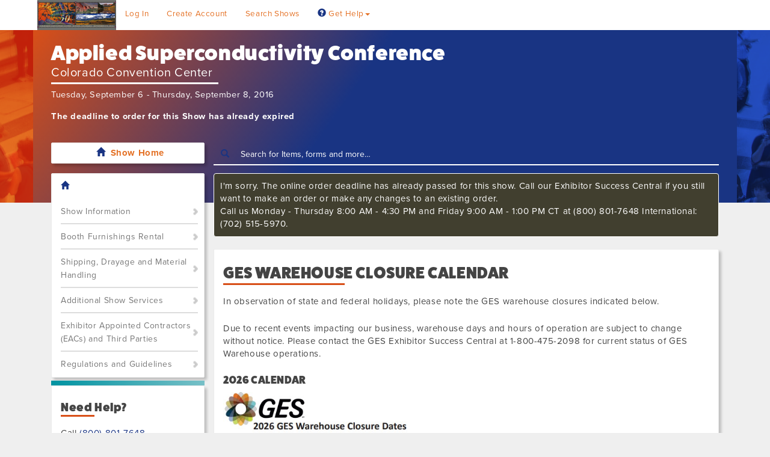

--- FILE ---
content_type: text/html; charset=utf-8
request_url: https://ordering.ges.com/016600131/warehouseclosures
body_size: 156490
content:

<!DOCTYPE html>
<html data-ng-app="app">
<head id="Head1">
    <title>
        Expresso by GES
    </title>
    <meta http-equiv="X-UA-Compatible" content="IE=11" />
    <meta http-equiv="Cache-Control" content="no-store, no-cache" />
    <meta http-equiv="Pragma" content="no-cache" />
    <meta http-equiv="Expires" content="-1" />
    <meta http-equiv="Content-Type" content="text/html;charset=utf-8" />
    <meta name="keywords" content="exhibitors manual, exhibitors guide, trade show information, trade show planning guide, online exhibitor manual, GES, Global Experience Specialists" />
    <meta name=viewport content="width=device-width, initial-scale=1">

<link href="/content/css/bootstrap?v=dH_KJbicrQIPZYUqJYLQUq_ObUdSNKXP93itubG-nHs1" rel="stylesheet"/>

<!--[if IE 7]>
<link href="/content/css/bootstrapIE7?v=7yk91Z5tGHjkpVDvfuhXv7mXB12eSSnQwHD7xN-Zrn81" rel="stylesheet"/>

<![endif]-->

<link href="/content/styles?v=LC_5I7DcObNkT_p4dvziGbVLbSwoj_Ur9zSrZkwHFUs1" rel="stylesheet"/>

<script type='text/javascript'>var translations = {C1: "Please enter {0} words or less.",C2: "Please enter at least {0} words.",C3: "Please enter between {0} and {1} words.",C4: "Letters or punctuation only please",C5: "Letters, numbers, spaces or underscores only please",C6: "Letters only please",C7: "No white space please",C8: "Your ZIP-code must be in the range 902xx-xxxx to 905-xx-xxxx",C9: "A positive or negative non-decimal number please",C10: "The specified vehicle identification number (VIN) is invalid.",C11: "Please enter a correct date",C12: "Please enter a valid time, between 00:00 and 23:59",C13: "Please specify a valid phone number.",C14: "Please specify a valid mobile number",C15: "Please enter at least {0} characters",C16: "Please enter a valid credit card number.",C17: "Error getting list.",C18: "Unable to show box.",C19: "Unable to show confirmation box.",C20: "Please enter a value.",C21: "Invalid Entry",C22: "Unable to show input box.",C23: "Please enter an ID.",C24: "Please select an item or update your search.",C25: "Please enter a Show name.",C26: "Select an item before you click Add.",C27: "Unable to Add",C28: "No matches found. Please try another search.",C29: "Unable to Save Subtem",C30: "Please enter in your company name and/or booth number.",C31: "Tell Us More About You",C32: "Please enter at least one character for your company’s name or booth number.",C33: "Tell Us More About You",C34: "Please wait while we search.",C35: "I'm sorry! We cannot find your booth.",C36: "No matches found. Please search again using a shorter portion of your company name. For example, if you are \Spacely Space Sprockets, Inc.\, try searching for \spacely\.",C37: "My booth is not shown",C38: "Error Searching for Booth",C39: "Error Searching for Booths",C41: "Please wait while we locate your booth.",C71: "nothing selected, can't validate, returning nothing",C72: "This field is required.",C73: "Please fix this field.",C74: "Please enter a valid email address.",C75: "Please enter a valid URL.",C76: "Please enter a valid date.",C77: "Please enter a valid date (ISO).",C78: "Please enter a valid number.",C79: "Please enter only digits.",C80: "Please enter a valid credit card number.",C81: "Please enter the same value again.",C82: "Please enter a value with a valid extension.",C83: "Please enter no more than {0} characters.",C84: "Please enter at least {0} characters.",C85: "Please enter a value between {0} and {1} characters long.",C86: "Please enter a value between {0} and {1}.",C87: "Please enter a value less than or equal to {0}.",C88: "Please enter a value greater than or equal to {0}.",C89: "has no name assigned",C90: "exception occured when checking element ",C91: "check the",C92: "method",C93: "Warning: No message defined for",C94: "Are you sure you want to remove this item from your order?",C95: "Confirm Deletion",C96: "Add Item to Order",C97: "Invalid Service Date",C98: "The date you've requested is in an invalid format. Please enter it as MM/DD/YYYY.",C99: "Invalid Service Time",C100: "The time you've requested is in an invalid format. Please enter it as HH:MM AM or HH:MM PM.",C101: "Requested Service Time Unavailable",C102: "We'd like to fulfill your request but we only have labor resources during certain scheduled hours. Please check the date, time, quantity and hours you entered against the Labor Hours and Service Schedule below and resubmit.",C103: "We'd like to fulfill your request but we only have labor resources during certain scheduled hours. Please check the date, time, quantity and hours you entered against the Labor Hours and Service Schedule below and resubmit.",C104: "<dt>Requested Service Date Unavailable</dt><dd>We'd like to fulfill your request but we only have labor resources during certain scheduled dates. Please check the date against the Service Schedule below and resubmit.</dd>",C105: "We'd like to fulfill your request but we only have labor resources during certain scheduled dates. Please check the date against the Service Schedule below and resubmit.",C106: "<dt>Invalid Quantity</dt><dd>Quantity provided is an invalid format.</dd>",C107: "<dt>Invalid Hours Format</dt><dd>The time you've requested is in an invalid format. Please enter it as HH:MM AM or HH:MM PM.</dd>",C108: "A minimum value of",C109: "is required",C110: "A maximum value of",C111: "is allowed",C112: "Please wait while we calculate the price for this item.",C113: "I'm sorry! We're having trouble calculating the pricing for this item.",C114: "has been added to your order, your total is now",C115: "Item Added to Order",C116: "Keep Shopping",C117: "View Order",C125: "Please wait while we add this material handling item to your order.",C126: "The total weight entered is greater than the small package weight limit. Please check the weight and resubmit.",C127: "This shipment will be converted to a Special Handling shipment.",C128: "I'm sorry!. We cannot locate the the pricing for this item.",C130: "has been added to your order. Your total is now ",C131: "I'm sorry! We cannot add your item to your order.",C132: "Error Adding Item",C284: "Information",C286: "A quantity must be specified",C287: "Please Check What You Entered",C288: "Please Confirm",C289: "Please wait while we load item information.",C290: "Error Displaying Shopping Cart",C291: "I'm sorry! We are unable to display your shopping cart.",C292: "Error Generating Shopping Cart",C293: "Please wait while we retrieve your booth package.",C294: "Please wait while we update your order.",C295: "has been added to your order. Your total is now",C297: "Error Adding Item",C298: "Are you sure you want to delete this item from your order?",C299: "Confirm Deletion",C300: "Please wait while we delete this item.",C302: "Return to shopping",C303: "View Order",C304: "Error Adding Item to Order",C305: "Error Adding Item",C306: "Please tell us which package items you want to order.",C307: "Error Adding Items to Order",C308: "Unable to Retrieve Attachment Page",C310: "Please try a different search.",C311: "Unable to Search",C312: "Invalid Credit Card Number",C313: "Your credit card has expired.",C314: "Please read the entire page and indicate your acceptance of these terms at the bottom.",C315: "Review Required",C316: "I'm sorry! Your request timed out.",C317: "I'm sorry! There was an error with your cache.",C318: "I'm sorry! The XML/Json format is bad.",C319: "I'm sorry! There is a HTTP error.",C320: "I'm sorry! We're unable to display the selection box.",C324: "Are you sure you want to remove",C325: "Click to Remove Item",C326: "Please try different search criteria",C327: "Error Searching for Items",C328: "Please specify a quantity of zero or more",C329: "Unable to Save booth package item",C330: "Please specify a minimum quantity of at least zero or leave empty",C331: "Unable to Save booth package item",C332: "Please specify a maximum quantity greater than zero or leave empty",C333: "Please specify a free quantity of at least zero or leave empty",C334: "Minimum quantity must be less than or equal to maximum quantity",C335: "Minimum quantity must be less than or equal to free quantity",C336: "Please select search for an item",C337: "No Item Selected",C338: "One Moment Please",C339: "<dt>Adjusted Quantity</dt><dd>A minimum quantity of 1 is required.  Quantity has been adjusted to 1.</dd>",C340: "<dt>Adjusted Hours</dt><dd>A minimum duration of ",C341: " is required.  Hours have been adjusted to ",C342: "<dt>Adjusted Hours</dt><dd>A maximum duration of ",C343: "<dt>Adjusted Hours</dt><dd>Hours are based on ",C344: " intervals.  Hours have been adjusted to ",C345: "Service times must fall between",C346: "and",C347: "<i>Updating</i>",C348: "Proceed",C349: "Go Back",C350: "Select Item Color",C351: "Invalid Page ID/Tag:",C352: "Please enter your username.",C353: "Please enter your password.",C354: "You should receive your reminder email shortly.  If you do not receive your reminder email within five minutes, please check your spam folders.",C355: "If you are still unable to find your reminder email, please contact us via phone or chat.",C356: "Reminder Email Sent",C357: "Error Requesting Password Reset",C358: "Please enter a username.",C359: "Please enter a password.",C360: "Please confirm your password.",C361: "Please make sure your password entries match.",C362: "Please confirm your password is at least 8 characters long.",C362a: "Please confirm your password has at least three of four types characters<ul><li>Uppercase Letter (A-Z)</li><li>Lowercase Letter (a-z)</li><li>Numeric (0-9)</li><li>Special (!, @, #, $, %, ^, &, *)</li></ul>",C363: "Please enter your email address.",C364: "Please enter your phone number.",C365: "Thank you for creating an Expresso account!  You may now order items and services for your Show.",C366: "Account Creation Successful",C367: "Please ensure all required fields are provided and are valid",C368: "Item Added to Shopping Cart",C369: "I'm sorry! We cannot delete this item from your cart.",C370: "Error Deleting Item",C371: "I'm sorry! We cannot delete this item from your cart.",C372: "Please make sure all booths have a valid credit card assigned.",C373: "Error Authenticating",C374: "Error Setting Culture",C375: "Unable to set culture",C376: "Please enter a booth number for your order",C377: "Missing Information",C378: "Error registering booth",C379: "Unable to show Exhibitor dialog box",C380: "Search Information Required",C381: "Searching, Please Wait...",C382: "Unable to Search for Booths",C383: "Crated Material Handling",C384: "Special Material Handling",C385: "Uncrated Material Handling",C386: "Small Package Material Handling",C387: "Please enter in your default company information.",C388: "Error checking out",C389: "Please enter in your contact information.",C390: "Find My Booth",C391: "Please check your username and password and try again.",C392: "Please select your booth and click 'Continue With My Order'",C393: "Unable to Retrieve Page",C394: "Card number, cardholder name, expiration month and expiration year are required.",C395: "Please enter a user name with minimum 6 characters.",C396: "Please make sure to include company name.",C397: "Please make sure to include company phone number.",C398: "Please make sure to include contact name.",C399: "Please make sure to include contact email address.",C400: "Please make sure to include contact phone number.",C401: "The actual booth area",C402: " and the booth area entered do not match",C403: "Please Select Options",C404: "View Cart",C405: "Cancel",C406: "Continue With My Order",C407: "Finish",C408: "Confirm My Booth Number",C409: "Please make sure to include company address.",C410: "Please make sure to include company city.",C411: "Please make sure to include company postal code.",C412: "Quantity is outside the allowed range.",C413: "Item quantity must be between {0} and {1}",C414: "Select at least one booth to process",C415: "Error saving booth company",C416: "Error saving booth contact",C417: "The maximum you can order is {0} and currently {1} have been ordered. {2} can be ordered.",C418: "<dt>Item Name: {0}</dt><dd>The maximum you can order is {1} and currently {2} have been ordered. {3} can be ordered.</dd>",C419: "<dt>Item Name: {0}</dt><dd>There is a minimum quantity of {1}.</dd>",C420: "The minimum number of items ({0}) has not been met.",C421: "The dimension area you have entered: {0} {1} does not match your current booth size: {2} {1}<br/>Do you want to update your booth with these dimensions: {3} ?",C422: "Yes",C423: "No",C424: "Confirm My Booth Information",C425: "Booth Number",C426: "Frequently Asked Questions",C427: "OK",C428: "Close",C429: "Edit Order Item",C430: "Please specify a valid fax number",C431: "User must be logged in. Log in to Expresso",C432: "Save Changes",C433: " or ",C434: "return to cart",C435: "Error saving third party company",C436: "Error saving third party contact",C437: "Error saving contact",C438: "Please make sure to include ",C441: "Previously Ordered Items",C442: "NOI Submitted Successfully",C443: "Your Notice of Intent to Hire an EAC has been successfully submitted.",C444: "File Upload Status",C445: "File uploaded successfully",C446: "Please wait...",C447: "Your changes have been saved!",C448: "Your file has been uploaded!",C449: "You have successfully selected your level!",C450: "There was an error while selecting your level.<br>Please try again later.",C451: "Showing {0} to {1} of {2} entries",C452: "Show list updated",C453: "There was an error loading Shows",C454: "If graphics are ready, you must choose a file to upload before continuing.",C455: "Graphics must have sizes defined prior to continuing",C456: "You must agree to the Terms & Conditions before submitting this quote request",C457: "Sorry, there was an error uploading your file: ",C459: "Unable to search for Shows",C460: "Unable to retrieve Show information",C461: "The Ship Date cannot be prior to today's date",C462: "The Ship Date must be a week day",C463: "Unable to Retrieve Registration",C464: "Error Updating Category",C465: "Please select a file",C466: "Please Correct Before Uploading File",C467: "Please select a file with an allowed file extension",C468: "Please Correct Before Uploading File",C469: "Your File Has Been Uploaded Successfully",C470: "Thank You",C471: "Sorry, We Were Unable to Process Your File",C472: "Please make sure your file has an allowed extension and is within the allowed size, for further assistance, please contact the GES Service Center",C473: "Error Uploding Your File",C474: "Unable to Upload File",C475: "Complete",C476: "Emailing Forms",C477: "Error Emailing Forms",C478: "Cancel",C479: "You have unsaved data.",C480: "You have unsaved changes which will not be commited.",C481: "Unsaved Target Plan Questionnaire",C482: "Your Target Plan Questionnaire changes have been saved.",C483: "Target Plan Questionnaire Saved",C484: "Carrier Name",C485: "Carrier Phone Number",C486: "Shipping Contact Phone Number",C487: "Your Shipping Department Contact",C488: "Carrier Contact Name",C489: "Carrier Contact Email Address",C490: "How many truck loads will be shipped with the carrier?",C491: "You have qualified for the <span style='color:",C492: "</span> custom block package.  Next, choose your specific Custom Block Level.",C493: "Freight Planner & Custom Block Information Submitted",C494: "Ok",C495: "Select Level",C496: "There was an error while qualifying your target planning questionnaire.<br>Please try again later.",C497: "Target Plan Questionnaire Complete",C498: "There was an error while qualifying your target planning questionnaire.<br>Please try again later.",C499: "File Removed",C500: "Your custom block package options have been saved.  It is recommended at this time that you indicate your carpet options to complete your preliminary ordering information.",C501: "Custom Block Level Selected",C502: "Select Carpet Options",C503: "Your Hanging Sign Questionnaire could not be saved because it is missing some required fields.",C504: "Hanging Sign Questionnaire Required Fields",C505: "You have unsaved data.",C506: "You have unsaved changes which will not be commited.",C507: "Unsaved Hanging Sign Questionnaire",C508: "Cannot upload this file. Please resize it to 50MB or smaller and try again.",C509: "Please name this hanging sign so if you need to make changes, you will know which one to change.",C510: "1. Will you have a hanging sign?  If yes please include a drawing of the hanging sign.",C511: "2. What type of sign is it?",C512: "3. What is the shape of the sign?",C513: "4. Will your sign require assembly?",C514: "5. Will you have a representative there to supervise the installation of the sign?",C515: "6. How many structural points will the sign have?",C516: "7. How many pounds can each point accommodate?  If the sign is over 500lbs we require a set of drawings approved and stamped by a structural engineer.'",C517: "8. Do you have an electrical overhead sign that is not connected to overhead truss?",C518: "a) Does it require an electrical assembly on the ground prior to hanging?",C519: "b) What voltage and amperage is required for the sign?",C520: "c) What is the assembled weight of the sign?",C521: "d) What is the trim height of the BOTTOM of the sign?",C522: "9. Do you have an overhead rotating sign?",C523: "a) Do you own the rotating motor?",C524: "i) Are you supplying the rotating motor?",C525: "ii) Are all items included (bridles, shackles, all hanging steel, etc.)?",C526: "i) Will you need to rent one from us?",C527: "ii) Do you require a feed through an outlet on the rotating motor?",C528: "iii) What is the assembled weight of the sign (and rotator if Exhibitor supplied)?",C529: "iv) What is the trim height of the BOTTOM of the sign?",C530: "v) Is the sign lighted?",C531: "10. Do you have truss in your booth hanging from the ceiling?",C532: "a) Please provide the contact information and the name of the company providing the truss.",C533: "b) Do you have an LED wall in your booth?",C534: "i) Where is the LED wall located?",C535: "ii). Will the LED wall be hung from the truss or is it part of the booth structure?",C536: "Hung from truss",C537: "Part of booth structure",C538: "c) Are there any monitors that are hanging from the truss?",C539: "d) Is there fabric on the truss?",C540: "i) Who is providing the materials to hang the fabric on the truss? (Please provide contact information).",C541: "e) Are there lights on the truss?  (Trim heights to the top of signs/truss are to be limited to 28â€™ unless a site survey can be done on a booth by booth basis).",C542: "11. Will you be shipping your sign to the advance warehouse or directly to the Show? (Please use form H-1A)",C543: "12. When is your preferred installation date and time?  Note: Use of cranes and other large equipment does not always permit early installation of hanging signs/truss.  We will review your request and accommodate if possible.",C544: "13. Have you chosen a Custom Block Package Option that includes Hanging Sign Labor?",C545: "Your Hanging Sign Questionnaire changes have been saved.",C546: "Hanging Sign Questionnaire Saved",C547: "Your hanging sign has been questionnaire has been submitted.",C548: "Hanging Sign Questionnaire Complete",C549: "Are you sure you want to remove this file?",C550: "Your previously uploaded file has successfully been removed.",C551: "Remove File",C552: "Unable to retrieve dialog",C553: "Error retrieving booth list",C554: "Qty",C555: "Price",C556: "Total",C557: "Ordered:",C558: "Free:",C559: "Billed:",C560: " of ",C561: " free remaining</p>",C562: " free remaining",C563: "Are you sure you want to delete this company?",C564: "Unable to Launch Chat",C565: "Cookies are required",C566: "Your current browser settings indicate that cookies are disabled. Cookies are required to properly access our site.",C567: "How do I allow cookies on my browser?",C568: "Error Retrieving FAQs",C569: "Your session is about to expire, do you want to remain logged in?",C570: "Session Expiring",C571: "Error Saving Data",C572: "<li>Please Select a Credit or Debit Card.</li>",C573: "Credit card is expired.",C574: "<li>Please Select a Third Party Credit Card.</li>",C575: "<li>Third party credit card is expired.</li>",C576: "Please complete missing information in the highlighted tab(s).",C577: "Checking for Shipments",C578: "No shipments were found for your booth",C579: "Bill of Lading #",C580: "Carrier",C581: "Shipper Name",C582: "Shipper City",C583: "Pieces",C584: "Weight",C585: "Pickup Date",C586: "Service Type",C587: "Status",C588: "Status Date",C589: "Consignee City",C590: "Consignee Name",C591: "Please specify a valid Bill of Lading number (five or more digits)",C592: "Retrieving Shipment Status, Please Wait...",C593: "Bill of Lading Number Not Found",C594: "Sorry, we could not find a shipment with Bill of Lading #",C595: "Error Searching For Bill of Lading # ",C596: "Phone numbers should be 10 digits long without hyphens or parentheses.",C597: "Invalid Phone Number",C598: "You must specify one or more booths",C599: "Invalid Booths",C600: "Please specify names for all recipients",C601: "Invalid Recipients",C602: " is not a valid email address",C603: "Invalid Email Address",C604: "Invalid Delivery Address",C605: "You must specify an email address or SMS number",C606: "You are now signed up for freight notifications at this Show and your notification preferences have been saved.",C607: "Your notification preferences have been saved.",C608: "You are now signed up for freight notifications at this Show.",C609: "Error Saving Switchboard Notifications",C610: "You have successfully been unsubscribed from notifications",C611: "Unsubscribe complete",C612: "There was an error unsubscribing your address from notifications.<br>Please try again later.",C613: "Unsubscribe error",C614: "Name",C615: "Remove",C616: "Send an email to",C617: "Add Another Email Address",C618: "Send a text message to",C619: "(10 digits only please, no dashes)",C620: "Add Another Phone Number",C622: "No billing address country field was found",C623: "Invalid billing address country found.",C624: "Vat Number could not be validated",C625: "Vat Number is not valid",C626: "Vat Number has been validated",C627: "card types were loaded",C628: "could not validate credit card",C629: "We were unable to process your card. Please select a different card or enter a new card to complete this order.",C630: "Credit Card Processing Error",C631: "Inventory is out of Stock",C632: "Please enter a valid CVV number",C633: "Not Sure",C634: "Booth dimensions are invalid",C635: "Invalid Vat Number Provided: only numbers and letters are accepted",C636: "You did not select all of your free items. Would you like to return to the order and continue?",C637: "Remaining Items",C638: "Yes, Return to Order",C639: "Please wait while you are returned to the wizard...",C640: "No, I'm finished",C641: "You qualify for free package items. If you do not wish to order <STRONG>ANY</STRONG> of the free items, please click on the Opt-Out button",C642: "Opt Out",C643: "Please wait while you are returned to the main page...",C644: "Continue Shopping",C645: "Please wait while we update you cart...",C646: "Yes",C647: "No",C648: "I'm sorry, but we only have {0} in stock!",C649: "You may only order quantities of this item in whole numbers.",C650: "Please enter a company name",C651: "Please enter a street address",C652: "Please enter a city",C653: "Please enter {0}",C654: "Please enter a postal code",C655: "Please enter a service description",C656: "Please enter a contact name",C657: "Please enter an email address",C658: "Email Address must be a valid email.",C659: "Please indicate that you understand",C660: "Please select a country",C661: "Company Name",C662: "Country",C663: "Street Address",C664: "City",C665: "State/Province",C666: "Postal Code",C667: "Description of Services",C668: "Contact Name",C669: "Email Address",C670: "You must supply either a vat number or a company registration number",C671: "This Information is the same as the Exhibiting Company",C672: "You have entered an invalid VAT number",C673: "Back to Shopping",C674: "Checkout Steps",C675: "Please enter the address for the exhibiting company",C677: "Why do we ask this?",C678: "On occasion, Exhibitors hire out third party companies to design and order services for their booth. In these cases, we need to know where to send the final invoice for services performed.",C679: "Third Party Company Name",C680: "Please enter the address for the <strong>Third Party</strong> company",C682: "Who should we contact at the <strong>Third Party</strong> company with any concerns?",C684: "All",C685: "Edit Address",C686: "Edit Contact",C687: "Add Contractor",C688: "Total Sq. Feet",C689: "Exhibiting Company",C690: "Third Party Company",C691: "Services Invoiced",C692: "Payment Information",C693: "Credit card(s) on file",C694: "Credit ending in",C695: "exp",C696: "Third Party",C697: "Final Payment",C698: "Yes, I accept all",C699: "Terms And Conditions",C700: "of Contract and the Payment Policy",C701: "A copy of these terms and conditions will be included with your order confirmation",C702: "Please select the method you would like to use for final payment",C703: "I would like to use a credit or debit card for final payment.",C704: "Personal Credit Card",C705: "Select Month...",C706: "Select Year...",C707: "Third Party Credit Card",C708: "I Intend to use the credit card provided for",C709: "I'll be sending a bank wire to GES. I understand that if GES does not receive my payment that I will not receive the services I'm ordering.",C710: "Wire Instructions",C711: "Originating bank is",C712: "I will be sending a company {0} to GES, I understand that regular rates will apply if payment is not received by the discount date. I also agree that if GES does not receive my payment by the installation date of the Show, I may not receive the services I ordered.",C713: "Check Instruction,Cheque Instruction",C714: "My {0} Number Is",C715: "Please honor my credit terms of",C716: "I understand that if I exceed my credit limit that I may not receive the services I ordered",C717: "Sq. Feet",C718: "Place Your Order",C719: "Order Submission Failed!",C720: "Required Field",C721: "Please acknowledge that you accept the terms and conditions.",C721: "Please acknowledge that you accept the terms and conditions.",C722: "Credit Card",C723: "Bank Wire",C724: "Company Check",C725: "Address is required",C726: "Cardholder Name is required",C727: "City is required",C728: "State is required",C729: "Country is required",C730: "Postal Code is required",C731: "Expiration Month is required",C732: "Expiration Year is required",C733: "Card Number is required",C734: "CVV is required",C736: "A valid booth width dimension is required",C737: "A valid booth depth dimension is required",C738: "The card number entered is not a format we can process.",C739: "The postal code provided does not match the expected format.",DontSelectLevel: "Don't Select Level",DontSelectCarpetOptions: "Don't Select Carpet Options",ValidBoothNumber: "Must be a valid booth number or select I Don't Know",MustBeNumber: "Must be a number and can't exceed two decimal places",Required: "Required",BoothNumber: "Booth Number",TryAnotherSearch: "Try Another Search",ValidUserNames: "Username must be between 6 and 20 characters long, only contain letters, numbers, underscores, and dashes.",BoothNotFoundNoManualBoothAdds: "<p>We cannot find your booth based upon the information you provided.</p><p>Please contact {0} at {1} or <a href=mailto:{2}\>{2}</a></p>",VerifyCreditCardRemove: "Are you sure you want to remove this credit card?",RemoveCreditCard: "Remove Credit Card",KeepCreditCardForFutureUse: "Keep this credit card on file for easy checkout on future orders.",EmailQuestionnaireDescription: "Please add the email addresses to which you would like to send a confirmation. You can list multiple emails if you separate them with a semicolon.",EmailQuestionnaireTitle: "Submission Confirmation",Email: "Email",SendQuestionnaire: "Submit",Cancel: "Cancel",CartItemOutOfStockMessage: "Sorry! There are currently {0} of these items left in stock. Please edit your quantity or remove this item from your cart.",CorporateCard: "Corporate Card",Jan: "01 - January",Feb: "02 - February",Mar: "03 - March",Apr: "04 - April",May: "05 - May",Jun: "06 - June",Jul: "07 - July",Aug: "08 - August",Sep: "09 - September",Oct: "10 - October",Nov: "11 - November",Dec: "12 - December",PromotionCode: "Coupon Code",PromotionPlaceholder: "Enter Code",PromotionRemove: "Remove",PromotionAdd: "Submit",VerificationEmailSentMessage: "We have sent you an email. Please check your inbox and follow the instructions to verify your email. If you do not see it then please check your spam folder.",PaymentInfoError: "There are errors with the payment information, please correct them and try again.",CreditCardTwoFactorAuthentication: "Your card issuer has requested authorization for this transaction.  Please submit your authorization below.",ChooseOne: "Please choose one",LoadingExternalPaymentGateway: "Loading payment information...",AllCategories: "(All Categories)",AllTypes: "(All Types)",};
    if (!translations.format) { 
        translations.format = function(format) { 
            var args = Array.prototype.slice.call(arguments, 1);
            return format.replace(/{(\d+)}/g, function(match, number) {
                return typeof args[number] != 'undefined'
                    ? args[number]
                    : match;
            });
        };
    };</script><script src="/scripts/js?v=yoVW_Y9lfgtjCftfWIFkQhkQBKCXnHcOftK_-sArmAk1"></script>


<!--[if IE]>
<script src="/scripts/ie?v=LJj8Jb2wKggDfleNmkMNAsbUo7Af748bgPqKPh58Ajg1"></script>

<![endif]-->

<!-- CAN NOT MINIFY THIS FILE -->
<script type="text/javascript" src="/scripts/jquery.dataTables.min.js"></script>

<!-- Angular Bootstrapping -->
<script src="/scripts/app?v=JycxRNeIz4MQTqnWFQLb9EF8X6_STYhnaV-5bimqvqw1"></script>

<script src="/scripts/kinetic?v=6BDborWWEpmBjVFa2y2BT2Gjal2F2ggTGjEcCf0tDMU1"></script>


<script type="text/javascript">
        function InitializeChat() {
            liveagent.setChatWindowWidth('600');
            liveagent.setChatWindowHeight('450');
            liveagent.addCustomDetail('Source', 'Web').map('Case', 'Origin', 'true', false, true);
            liveagent.init('https://c.la2-c2-ord.salesforceliveagent.com/chat', '572400000004CLg', '00D400000009GL4');
            if (!window._laq) { window._laq = []; }$("body").append("<div id='LPCHAT_ONLINE_573400000004CLb' style='display:none;'></div>");$("body").append("<div id='LPCHAT_OFFLINE_573400000004CLb' style='display:none;'></div>");$("body").append("<div id='LPCHAT_ONLINE_57340000000Kzez' style='display:none;'></div>");$("body").append("<div id='LPCHAT_OFFLINE_57340000000Kzez' style='display:none;'></div>");$("body").append("<div id='LPCHAT_ONLINE_573400000004CLq' style='display:none;'></div>");$("body").append("<div id='LPCHAT_OFFLINE_573400000004CLq' style='display:none;'></div>");$("body").append("<div id='LPCHAT_ONLINE_57340000000Kzf2' style='display:none;'></div>");$("body").append("<div id='LPCHAT_OFFLINE_57340000000Kzf2' style='display:none;'></div>");$("body").append("<div id='LPCHAT_ONLINE_57340000000Kzew' style='display:none;'></div>");$("body").append("<div id='LPCHAT_OFFLINE_57340000000Kzew' style='display:none;'></div>");
            $("body").append("<div id='LPCHATLOGISTICS_ONLINE' style='display:none;'></div>");
            $("body").append("<div id='LPCHATLOGISTICS_OFFLINE' style='display:none;'></div>");

            liveagent.showWhenOnline('573400000004CLb', document.getElementById("LPCHAT_ONLINE_573400000004CLb"));liveagent.showWhenOffline('573400000004CLb', document.getElementById("LPCHAT_OFFLINE_573400000004CLb"));liveagent.showWhenOnline('57340000000Kzez', document.getElementById("LPCHAT_ONLINE_57340000000Kzez"));liveagent.showWhenOffline('57340000000Kzez', document.getElementById("LPCHAT_OFFLINE_57340000000Kzez"));liveagent.showWhenOnline('573400000004CLq', document.getElementById("LPCHAT_ONLINE_573400000004CLq"));liveagent.showWhenOffline('573400000004CLq', document.getElementById("LPCHAT_OFFLINE_573400000004CLq"));liveagent.showWhenOnline('57340000000Kzf2', document.getElementById("LPCHAT_ONLINE_57340000000Kzf2"));liveagent.showWhenOffline('57340000000Kzf2', document.getElementById("LPCHAT_OFFLINE_57340000000Kzf2"));liveagent.showWhenOnline('57340000000Kzew', document.getElementById("LPCHAT_ONLINE_57340000000Kzew"));liveagent.showWhenOffline('57340000000Kzew', document.getElementById("LPCHAT_OFFLINE_57340000000Kzew"));
            liveagent.showWhenOnline(SFDC_ID_LOGISTICS, document.getElementById("LPCHATLOGISTICS_ONLINE"));
            liveagent.showWhenOffline(SFDC_ID_LOGISTICS, document.getElementById("LPCHATLOGISTICS_OFFLINE"));

            liveagent.addButtonEventHandler('573400000004CLb', function (e) {
                if (chat_available) {
                    if (e == "BUTTON_AVAILABLE") { $(".chat_offline").hide(); $(".chat_online").show(); }
                    else if (e == "BUTTON_UNAVAILABLE") { $(".chat_online").hide(); $(".chat_offline").show(); }
                }
            });

            liveagent.addButtonEventHandler(SFDC_ID_LOGISTICS, function (e) {
                if (e == "BUTTON_AVAILABLE") { chatIsOnlineLogistics = true; } else { chatIsOnlineLogistics = false; };
            });

        ;
        $(".chat_launch").click(function () { StartChat(); });}</script><script type="text/javascript">
        function InitializeChat() {
            liveagent.setChatWindowWidth('600');
            liveagent.setChatWindowHeight('450');
            liveagent.addCustomDetail('Source', 'Web').map('Case', 'Origin', 'true', false, true);
            liveagent.init('https://c.la2-c2-ord.salesforceliveagent.com/chat', '572400000004CLg', '00D400000009GL4');
            if (!window._laq) { window._laq = []; }$("body").append("<div id='LPCHAT_ONLINE_573400000004CLb' style='display:none;'></div>");$("body").append("<div id='LPCHAT_OFFLINE_573400000004CLb' style='display:none;'></div>");$("body").append("<div id='LPCHAT_ONLINE_57340000000Kzez' style='display:none;'></div>");$("body").append("<div id='LPCHAT_OFFLINE_57340000000Kzez' style='display:none;'></div>");$("body").append("<div id='LPCHAT_ONLINE_573400000004CLq' style='display:none;'></div>");$("body").append("<div id='LPCHAT_OFFLINE_573400000004CLq' style='display:none;'></div>");$("body").append("<div id='LPCHAT_ONLINE_57340000000Kzf2' style='display:none;'></div>");$("body").append("<div id='LPCHAT_OFFLINE_57340000000Kzf2' style='display:none;'></div>");$("body").append("<div id='LPCHAT_ONLINE_57340000000Kzew' style='display:none;'></div>");$("body").append("<div id='LPCHAT_OFFLINE_57340000000Kzew' style='display:none;'></div>");
            $("body").append("<div id='LPCHATLOGISTICS_ONLINE' style='display:none;'></div>");
            $("body").append("<div id='LPCHATLOGISTICS_OFFLINE' style='display:none;'></div>");

            liveagent.showWhenOnline('573400000004CLb', document.getElementById("LPCHAT_ONLINE_573400000004CLb"));liveagent.showWhenOffline('573400000004CLb', document.getElementById("LPCHAT_OFFLINE_573400000004CLb"));liveagent.showWhenOnline('57340000000Kzez', document.getElementById("LPCHAT_ONLINE_57340000000Kzez"));liveagent.showWhenOffline('57340000000Kzez', document.getElementById("LPCHAT_OFFLINE_57340000000Kzez"));liveagent.showWhenOnline('573400000004CLq', document.getElementById("LPCHAT_ONLINE_573400000004CLq"));liveagent.showWhenOffline('573400000004CLq', document.getElementById("LPCHAT_OFFLINE_573400000004CLq"));liveagent.showWhenOnline('57340000000Kzf2', document.getElementById("LPCHAT_ONLINE_57340000000Kzf2"));liveagent.showWhenOffline('57340000000Kzf2', document.getElementById("LPCHAT_OFFLINE_57340000000Kzf2"));liveagent.showWhenOnline('57340000000Kzew', document.getElementById("LPCHAT_ONLINE_57340000000Kzew"));liveagent.showWhenOffline('57340000000Kzew', document.getElementById("LPCHAT_OFFLINE_57340000000Kzew"));
            liveagent.showWhenOnline(SFDC_ID_LOGISTICS, document.getElementById("LPCHATLOGISTICS_ONLINE"));
            liveagent.showWhenOffline(SFDC_ID_LOGISTICS, document.getElementById("LPCHATLOGISTICS_OFFLINE"));

            liveagent.addButtonEventHandler('573400000004CLb', function (e) {
                if (chat_available) {
                    if (e == "BUTTON_AVAILABLE") { $(".chat_offline").hide(); $(".chat_online").show(); }
                    else if (e == "BUTTON_UNAVAILABLE") { $(".chat_online").hide(); $(".chat_offline").show(); }
                }
            });

            liveagent.addButtonEventHandler(SFDC_ID_LOGISTICS, function (e) {
                if (e == "BUTTON_AVAILABLE") { chatIsOnlineLogistics = true; } else { chatIsOnlineLogistics = false; };
            });

        ;
        $(".chat_launch").click(function () { StartChat(); });}</script><script type='text/javascript'>
var logged_on = false;var user_id='';var culture='en-US';var chat_available=true;var session_timeout = 0;var shortDateFormat = 'M/d/yyyy';$.blockUI.defaults.focusInput = false;</script>

        <link href='/Content/css/colors.css' rel='stylesheet' type='text/css' media='screen' />

    

<style type="text/css">

.hdr-ges,
#header,
.tabs,
.m-header-bottom,
.icon-mh-crated,
.icon-mh-special,
.icon-mh-uncrated,
.icon-mh-smallpkg,
.ui-datepicker-header,
select#mobile-menu option.list-title,
.nav-list > .active > a,
.nav-list > .active > a:focus,
.nav-list > .active > a,
.nav-list > .active > a:hover,
#LogonDialogBackground,
#aside-nav .dropdown-menu li#home-link a:hover,
#aside-nav .dropdown-submenu > a:hover,
#aside-nav .dropdown-menu .active > a,
#aside-nav .dropdown-menu .active > a:hover,
#aside-nav .dropdown-submenu:hover > a,
#aside-nav .dropdown-menu li > a:focus,
#aside-nav .dropdown-menu li > a:hover,
#aside-nav i.icon-home-ges,
#servicelist .service_item:hover,
#servicelist .ui-selected,
#shopping-cart #cart,
.popover-title,
.modal-header,
.grand_total,
.paging_full_numbers span.paginate_active,
.grand_total,
.icon-search-ges,
input.login_button:active,
input.create_button:active,
input.back_button:active,
input.remind_button:active,
.nav_home,
.nav_next,
.nav_back,
.nav_finish,
.nav_next_1,
.nav_back_1,
#servicelist .ui-selected,
#servicelist .service_item:hover,
.accordion-heading:hover,
.accordion-heading .active,
#shopping-cart .dropdown-menu li > a:hover,
#shopping-cart .dropdown-menu li > a:focus,
#shopping-cart .dropdown-submenu:hover > a,
.checkoutProcess.active,
.show-bgcolor-1,
.content_item_url:hover, 
.content_item_url > a:hover
{
	background-color: #193483;
}
.dropdown-submenu,
.alt-brand,
.service_item,
.keyword:hover,
.keyword:focus,
.keywordNotes,
.returnToShopping,
.returnToShopping:focus,
.returnToShopping:hover,
.nav-shop > .active > a,
.nav-shop > .active > a:focus,
.nav-shop > .active > a:hover,
.nav-shop > li > a:focus,
.nav-shop > li > a:hover,
.highlight,
.ui-widget-content a,
.ui-widget-header a,
.checkoutProcessIndicator,
.dropdown-menu.helpmenu h5,
.show-txcolor-1,
.maincard .glyphicon:hover{
	color: #193483;
}

#shopping-cart .nav .dropdown-toggle .caret,
#shopping-cart .nav .dropdown-toggle:hover .caret,
#shopping-cart .nav .dropdown-toggle:active .caret,
#shopping-cart .nav .dropdown-toggle:focus .caret {
    border-bottom-color: #193483;
    border-top-color: #193483;
}

 .shoppingCartIcon .homeIcon:hover,
  .glyphicon{
    color:#193483 !important;
}
 .checkoutNowText
 {
     color:#fff  !important;
 }

.ui-state-default {
    background: none repeat scroll 0 0 #193483 !important;
}

.topborder:hover {
    border-top: #193483 solid 5px;
}

.borderleft:hover {
    border-top: #193483 solid 5px;
}


/* Core color two -- (red) -------------------------------------------------- */
.btn-ges,
.btn-ges:focus,
.btn-ges:hover,
.order-now section,
.m-order-now section,
#aside-nav i.icon-home-ges:focus,
#aside-nav i.icon-home-ges:hover,
.icon-search-ges,
.icon-search,
.login_button,
.create_button,
.remind_button,
.back_button,
.large-icon,
.submit,
.paging_full_numbers span.paginate_button,
.icon-mh-crated:focus,
.icon-mh-special:focus,
.icon-mh-uncrated:focus,
.icon-mh-smallpkg:focus,
.icon-mh-crated:hover,
.icon-mh-special:hover,
.icon-mh-uncrated:hover,
.icon-mh-smallpkg:hover,
.nav_home:hover,
.nav_next:hover,
.nav_finish:hover,
.nav_next_1:hover,
.nav_back_1:hover,
.nav_back:hover,
.ui-datepicker td,
#shopping-cart .dropdown-menu > li > a:hover,
.boothControl a:hover,
.boothControl a:focus,
.boothcontrol a:active,
.pagination > .active > a,
.pagination > .active > span,
.pagination > .active > a:hover,
.pagination > .active > span:hover,
.pagination > .active > a:focus,
.pagination > .active > span:focus,
.navbar-default .navbar-nav .open .dropdown-menu > li > a:hover,
.navbar-default .navbar-nav .open .dropdown-menu > li > a:focus,
.show-bgcolor-2,
.checkoutnow{
	background-color: #d84f18;
}

#main header h1:before, #main header h2:before, #main header h3:before, #main header h4:before, #main header h5:before {
    border-bottom: solid 3px #d84f18;
}

.ui-state-active {
    background-color: #fff !important;
}
.ui-state-hover, .ui-datepicker-current-day a:hover
{
    background: none repeat scroll 0 0 #d84f18 !important;
    color: #fff !important;
}

.dropdown-menu,
.homeIcon,
.show-txcolor-2,
.maincard .glyphicon
{
    color: #d84f18  !important;
}

.dropdown-menu .booth-control-option {
    background-color:white  !important;
    color:#d84f18  !important;
    border-style:none !important;
}

.dropdown-menu .booth-control-option:hover span,
.dropdown-menu .booth-control-option:hover span * {
    background-color:#d84f18  !important;
    color:#fff  !important;
    border-style:none !important;
}

.dropdown-menu .booth-control-option i:hover {
    color:#DDDDDD  !important;
}

.topborder {
    border-top: #d84f18 solid 5px;
}

.leftborder {
    border-left: #d84f18 solid 5px;
}

a,
a:focus,
a:hover,
.header .nav > li > a,
.keywordNotes:focus,
.keywordNotes:hover,
.returnToShopping,
.returnToShopping:focus,
.returnToShopping:hover,
.keyword,
.keyword-notes,
.question,
.second-highlight,
#shopping-cart span,
.pagination > li > a,
.pagination > li > span,
.navbar-default .navbar-nav > li > a,
.show-txcolor-3,
 .glyphicon,
.glyphicon-arrow-right
{
    color: ;
}

.show-bgcolor-3 {
    background-color: ;
}

.topsection {
    background: url("/Images/crowdbkg_vnrc38.png"), linear-gradient(125deg, #d84f18 19%, #193483 45%);
    background-size: cover;
}
.showhead {
    background-color: #193483;
    background: linear-gradient(125deg, #d84f18 0%, #193483 44%, rgba(0,0,0,0) 0%), #193483;
    height: 100%;
}

</style>





    
<script src="/scripts/ordering?v=SwP3WZVZs1cBlKQhulAGtGYu0soddg_eKG7wx0wUpqE1"></script>
<script type='text/javascript'>$(document).ready(function() {$(".col-1").prepend("<div class='alert ges-alert'>I'm sorry. The online order deadline has already passed for this show.</div>");return_to_page = '/016600131/warehouseclosures';}); function SignUp() { document.location = '/Show/CreateRegistration/016600131'; } function Finish() { document.location = '/016600131/Checkout'; } function PageStartup() {  }currencyPrepend = '$';
currencyAppend = '';
numericMask = '#.##';
projectCode = '016600131';
contents = [{"ProjectCode":"016600131","ContentID":726645,"ParentContentID":null,"ContentType":0,"Title":"Show Information","CallToAction":"Show Information","Tag":"showinfo","PageID":null,"AttachmentDirectLink":false,"ShowInstanceAttachmentID":null,"URL":"","IsDefaultLandingContent":false,"SortOrder":1,"IncludeInMenu":true,"ProviderTypeID":null,"ServiceName":"","ServiceDescription":"","ShowForBoothTypes":"","Modified":false},{"ProjectCode":"016600131","ContentID":726657,"ParentContentID":726645,"ContentType":1,"Title":"Welcome","CallToAction":"Welcome","Tag":"welcome","PageID":10987,"AttachmentDirectLink":false,"ShowInstanceAttachmentID":null,"URL":"","IsDefaultLandingContent":true,"SortOrder":2,"IncludeInMenu":false,"ProviderTypeID":null,"ServiceName":"","ServiceDescription":"","ShowForBoothTypes":"","Modified":false},{"ProjectCode":"016600131","ContentID":726660,"ParentContentID":726645,"ContentType":1,"Title":"Checklist Landing Page","CallToAction":"Checklist Landing Page","Tag":"checklist","PageID":11463,"AttachmentDirectLink":false,"ShowInstanceAttachmentID":null,"URL":"","IsDefaultLandingContent":false,"SortOrder":3,"IncludeInMenu":false,"ProviderTypeID":null,"ServiceName":"","ServiceDescription":"","ShowForBoothTypes":"","Modified":false},{"ProjectCode":"016600131","ContentID":726661,"ParentContentID":726645,"ContentType":1,"Title":"Important Dates and Deadlines","CallToAction":"Important Dates and Deadlines","Tag":"dates","PageID":3006,"AttachmentDirectLink":false,"ShowInstanceAttachmentID":null,"URL":"","IsDefaultLandingContent":false,"SortOrder":4,"IncludeInMenu":true,"ProviderTypeID":null,"ServiceName":"","ServiceDescription":"","ShowForBoothTypes":"","Modified":false},{"ProjectCode":"016600131","ContentID":726748,"ParentContentID":726645,"ContentType":2,"Title":"Show Information","CallToAction":"Show Information","Tag":"ShowInformation","PageID":null,"AttachmentDirectLink":false,"ShowInstanceAttachmentID":63533,"URL":"016600131_G1_SHOW_INFORMATION.pdf","IsDefaultLandingContent":false,"SortOrder":5,"IncludeInMenu":true,"ProviderTypeID":1,"ServiceName":"Show Information","ServiceDescription":"","ShowForBoothTypes":"","Modified":false},{"ProjectCode":"016600131","ContentID":726662,"ParentContentID":726645,"ContentType":1,"Title":"Warehouse Closures","CallToAction":"Warehouse Closures","Tag":"warehouseclosures","PageID":10985,"AttachmentDirectLink":false,"ShowInstanceAttachmentID":null,"URL":"","IsDefaultLandingContent":false,"SortOrder":6,"IncludeInMenu":true,"ProviderTypeID":null,"ServiceName":"","ServiceDescription":"","ShowForBoothTypes":"","Modified":false},{"ProjectCode":"016600131","ContentID":726663,"ParentContentID":726645,"ContentType":1,"Title":"Tips and Tricks","CallToAction":"Tips and Tricks","Tag":"tips","PageID":10,"AttachmentDirectLink":false,"ShowInstanceAttachmentID":null,"URL":"","IsDefaultLandingContent":false,"SortOrder":7,"IncludeInMenu":false,"ProviderTypeID":null,"ServiceName":"","ServiceDescription":"","ShowForBoothTypes":"","Modified":false},{"ProjectCode":"016600131","ContentID":726664,"ParentContentID":726645,"ContentType":1,"Title":"Frequently Asked Questions","CallToAction":"Frequently Asked Questions","Tag":"defaultFAQ","PageID":57,"AttachmentDirectLink":false,"ShowInstanceAttachmentID":null,"URL":"","IsDefaultLandingContent":false,"SortOrder":8,"IncludeInMenu":false,"ProviderTypeID":null,"ServiceName":"","ServiceDescription":"","ShowForBoothTypes":"","Modified":false},{"ProjectCode":"016600131","ContentID":726666,"ParentContentID":726645,"ContentType":1,"Title":"Contact Us","CallToAction":"Contact Us","Tag":"contactus","PageID":3000,"AttachmentDirectLink":false,"ShowInstanceAttachmentID":null,"URL":"","IsDefaultLandingContent":false,"SortOrder":10,"IncludeInMenu":false,"ProviderTypeID":null,"ServiceName":"","ServiceDescription":"","ShowForBoothTypes":"","Modified":false},{"ProjectCode":"016600131","ContentID":726667,"ParentContentID":726645,"ContentType":3,"Title":"Visit Show Organizer\u0027s Website","CallToAction":"Visit Show Organizer\u0027s Website","Tag":"ShowOrganizer","PageID":11417,"AttachmentDirectLink":false,"ShowInstanceAttachmentID":null,"URL":"http://ascinc.org/","IsDefaultLandingContent":false,"SortOrder":11,"IncludeInMenu":false,"ProviderTypeID":null,"ServiceName":"","ServiceDescription":"","ShowForBoothTypes":"","Modified":false},{"ProjectCode":"016600131","ContentID":726668,"ParentContentID":726645,"ContentType":1,"Title":"Download Forms","CallToAction":"Download Forms","Tag":"downloadForms","PageID":2060,"AttachmentDirectLink":false,"ShowInstanceAttachmentID":null,"URL":"","IsDefaultLandingContent":false,"SortOrder":12,"IncludeInMenu":true,"ProviderTypeID":null,"ServiceName":"","ServiceDescription":"","ShowForBoothTypes":"","Modified":false},{"ProjectCode":"016600131","ContentID":726646,"ParentContentID":null,"ContentType":0,"Title":"Booth Furnishings Rental","CallToAction":"Booth Furnishings Rental","Tag":"BoothFurnishingsRental","PageID":null,"AttachmentDirectLink":false,"ShowInstanceAttachmentID":null,"URL":"","IsDefaultLandingContent":false,"SortOrder":13,"IncludeInMenu":true,"ProviderTypeID":null,"ServiceName":"","ServiceDescription":"","ShowForBoothTypes":"","Modified":false},{"ProjectCode":"016600131","ContentID":726672,"ParentContentID":726646,"ContentType":1,"Title":"Complimentary Packages","CallToAction":"Complimentary Packages","Tag":"special_show_pkgs","PageID":11969,"AttachmentDirectLink":false,"ShowInstanceAttachmentID":null,"URL":"","IsDefaultLandingContent":false,"SortOrder":16,"IncludeInMenu":true,"ProviderTypeID":null,"ServiceName":"","ServiceDescription":"","ShowForBoothTypes":"","Modified":false},{"ProjectCode":"016600131","ContentID":726675,"ParentContentID":726646,"ContentType":1,"Title":"Previously Ordered Items","CallToAction":"Previously Ordered Items","Tag":"previously_ordered_items","PageID":3621,"AttachmentDirectLink":false,"ShowInstanceAttachmentID":null,"URL":"","IsDefaultLandingContent":false,"SortOrder":19,"IncludeInMenu":true,"ProviderTypeID":null,"ServiceName":"","ServiceDescription":"","ShowForBoothTypes":"","Modified":false},{"ProjectCode":"016600131","ContentID":726680,"ParentContentID":726646,"ContentType":1,"Title":"Digital File Preparation","CallToAction":"Digital File Preparation","Tag":"digitalfileprep","PageID":2937,"AttachmentDirectLink":false,"ShowInstanceAttachmentID":null,"URL":"","IsDefaultLandingContent":false,"SortOrder":24,"IncludeInMenu":true,"ProviderTypeID":null,"ServiceName":"","ServiceDescription":"","ShowForBoothTypes":"","Modified":false},{"ProjectCode":"016600131","ContentID":726690,"ParentContentID":726646,"ContentType":1,"Title":" Exhibit System #1, 6\u0027 Tabletop (600001)","CallToAction":" Exhibit System #1, 6\u0027 Tabletop (600001)","Tag":"exhibit1","PageID":10978,"AttachmentDirectLink":false,"ShowInstanceAttachmentID":null,"URL":"","IsDefaultLandingContent":false,"SortOrder":34,"IncludeInMenu":false,"ProviderTypeID":null,"ServiceName":"","ServiceDescription":"","ShowForBoothTypes":"","Modified":false},{"ProjectCode":"016600131","ContentID":726647,"ParentContentID":null,"ContentType":0,"Title":"Shipping, Drayage and Material Handling","CallToAction":"Shipping, Drayage and Material Handling","Tag":"shippinghandling","PageID":null,"AttachmentDirectLink":false,"ShowInstanceAttachmentID":null,"URL":"","IsDefaultLandingContent":false,"SortOrder":39,"IncludeInMenu":true,"ProviderTypeID":null,"ServiceName":"","ServiceDescription":"","ShowForBoothTypes":"","Modified":false},{"ProjectCode":"016600131","ContentID":726697,"ParentContentID":726647,"ContentType":1,"Title":"Information about Material Handling/Drayage ","CallToAction":"Information about Material Handling/Drayage ","Tag":"MHinfo","PageID":11375,"AttachmentDirectLink":false,"ShowInstanceAttachmentID":null,"URL":"","IsDefaultLandingContent":false,"SortOrder":42,"IncludeInMenu":true,"ProviderTypeID":null,"ServiceName":"","ServiceDescription":"","ShowForBoothTypes":"","Modified":false},{"ProjectCode":"016600131","ContentID":726701,"ParentContentID":726647,"ContentType":1,"Title":"Print Address Labels","CallToAction":"Print Address Labels","Tag":"labels","PageID":3634,"AttachmentDirectLink":false,"ShowInstanceAttachmentID":null,"URL":"","IsDefaultLandingContent":false,"SortOrder":44,"IncludeInMenu":true,"ProviderTypeID":null,"ServiceName":"","ServiceDescription":"","ShowForBoothTypes":"","Modified":false},{"ProjectCode":"016600131","ContentID":726702,"ParentContentID":726647,"ContentType":1,"Title":"Freight Service Questionnaire","CallToAction":"Freight Service Questionnaire","Tag":"freightQuestionnaire","PageID":11495,"AttachmentDirectLink":false,"ShowInstanceAttachmentID":null,"URL":"","IsDefaultLandingContent":false,"SortOrder":45,"IncludeInMenu":true,"ProviderTypeID":null,"ServiceName":"","ServiceDescription":"","ShowForBoothTypes":"","Modified":false},{"ProjectCode":"016600131","ContentID":726703,"ParentContentID":726647,"ContentType":1,"Title":"Request for Pre-Printed OB Material Handling Release/Labels","CallToAction":"Request for Pre-Printed OB Material Handling Release/Labels","Tag":"prePrint","PageID":11500,"AttachmentDirectLink":false,"ShowInstanceAttachmentID":null,"URL":"","IsDefaultLandingContent":false,"SortOrder":46,"IncludeInMenu":true,"ProviderTypeID":null,"ServiceName":"","ServiceDescription":"","ShowForBoothTypes":"","Modified":false},{"ProjectCode":"016600131","ContentID":726708,"ParentContentID":726647,"ContentType":1,"Title":"Shipping Quote - GES Logistics","CallToAction":"Request a Logistics Quote","Tag":"logistics_quote","PageID":3376,"AttachmentDirectLink":false,"ShowInstanceAttachmentID":null,"URL":"","IsDefaultLandingContent":false,"SortOrder":48,"IncludeInMenu":true,"ProviderTypeID":null,"ServiceName":"","ServiceDescription":"","ShowForBoothTypes":"","Modified":false},{"ProjectCode":"016600131","ContentID":726709,"ParentContentID":726647,"ContentType":1,"Title":"Showsite Notifications Sign-Up","CallToAction":"Showsite Notifications Sign-Up","Tag":"notifications","PageID":3315,"AttachmentDirectLink":false,"ShowInstanceAttachmentID":null,"URL":"","IsDefaultLandingContent":false,"SortOrder":49,"IncludeInMenu":false,"ProviderTypeID":null,"ServiceName":"","ServiceDescription":"","ShowForBoothTypes":"","Modified":false},{"ProjectCode":"016600131","ContentID":726710,"ParentContentID":726647,"ContentType":1,"Title":"Unsubscribe from Email Notifications","CallToAction":"Unsubscribe from Email Notifications","Tag":"unsubscribe","PageID":3333,"AttachmentDirectLink":false,"ShowInstanceAttachmentID":null,"URL":"","IsDefaultLandingContent":false,"SortOrder":50,"IncludeInMenu":false,"ProviderTypeID":null,"ServiceName":"","ServiceDescription":"","ShowForBoothTypes":"","Modified":false},{"ProjectCode":"016600131","ContentID":726715,"ParentContentID":726648,"ContentType":1,"Title":"Supervised Labor Checklist","CallToAction":"Supervised Labor Checklist","Tag":"laborchecklist","PageID":11327,"AttachmentDirectLink":false,"ShowInstanceAttachmentID":null,"URL":"","IsDefaultLandingContent":false,"SortOrder":56,"IncludeInMenu":false,"ProviderTypeID":null,"ServiceName":"","ServiceDescription":"","ShowForBoothTypes":"","Modified":false},{"ProjectCode":"016600131","ContentID":726651,"ParentContentID":null,"ContentType":0,"Title":"Additional Show Services","CallToAction":"Additional Show Services","Tag":"otherservices","PageID":null,"AttachmentDirectLink":false,"ShowInstanceAttachmentID":null,"URL":"","IsDefaultLandingContent":false,"SortOrder":60,"IncludeInMenu":true,"ProviderTypeID":null,"ServiceName":"","ServiceDescription":"","ShowForBoothTypes":"","Modified":false},{"ProjectCode":"016600131","ContentID":726743,"ParentContentID":726651,"ContentType":2,"Title":"Colorado Convention Center Utilities ","CallToAction":"Colorado Convention Center Utilities ","Tag":"CCCU","PageID":null,"AttachmentDirectLink":false,"ShowInstanceAttachmentID":65071,"URL":"016600131_Exh_Svcs_Electrical_Packet_ASCC1.pdf","IsDefaultLandingContent":false,"SortOrder":61,"IncludeInMenu":true,"ProviderTypeID":3,"ServiceName":"Colorado Convention Center Utilities ","ServiceDescription":"For Electrical, Telephone, Cable TV, Air, Water and Drain.","ShowForBoothTypes":"","Modified":false},{"ProjectCode":"016600131","ContentID":726745,"ParentContentID":726651,"ContentType":2,"Title":"Smart City","CallToAction":"Smart City","Tag":"SmartCity","PageID":null,"AttachmentDirectLink":false,"ShowInstanceAttachmentID":63536,"URL":"016600131_SMART_CITY_FORM.pdf","IsDefaultLandingContent":false,"SortOrder":62,"IncludeInMenu":true,"ProviderTypeID":3,"ServiceName":"Smart City","ServiceDescription":"","ShowForBoothTypes":"","Modified":false},{"ProjectCode":"016600131","ContentID":726728,"ParentContentID":726651,"ContentType":1,"Title":"iPad Apps for Exhibitors; Product Showcase; Surveys and Contests","CallToAction":"iPad Apps for Exhibitors; Product Showcase; Surveys and Contests","Tag":"beehivr","PageID":10662,"AttachmentDirectLink":false,"ShowInstanceAttachmentID":null,"URL":"","IsDefaultLandingContent":false,"SortOrder":67,"IncludeInMenu":true,"ProviderTypeID":null,"ServiceName":"","ServiceDescription":"","ShowForBoothTypes":"","Modified":false},{"ProjectCode":"016600131","ContentID":726729,"ParentContentID":726652,"ContentType":1,"Title":"Book a Hotel Room","CallToAction":"Book a Hotel Room","Tag":"onPeak","PageID":3335,"AttachmentDirectLink":false,"ShowInstanceAttachmentID":null,"URL":"","IsDefaultLandingContent":false,"SortOrder":69,"IncludeInMenu":false,"ProviderTypeID":null,"ServiceName":"","ServiceDescription":"","ShowForBoothTypes":"","Modified":false},{"ProjectCode":"016600131","ContentID":726653,"ParentContentID":null,"ContentType":0,"Title":"Exhibitor Appointed Contractors (EACs) and Third Parties","CallToAction":"Exhibitor Appointed Contractors (EACs) and Third Parties","Tag":"eacs","PageID":null,"AttachmentDirectLink":false,"ShowInstanceAttachmentID":null,"URL":"","IsDefaultLandingContent":false,"SortOrder":70,"IncludeInMenu":true,"ProviderTypeID":null,"ServiceName":"","ServiceDescription":"","ShowForBoothTypes":"","Modified":false},{"ProjectCode":"016600131","ContentID":726730,"ParentContentID":726653,"ContentType":1,"Title":"Notice of Intent to Hire an EAC","CallToAction":"Notice of Intent to Hire an EAC","Tag":"noi","PageID":3183,"AttachmentDirectLink":false,"ShowInstanceAttachmentID":null,"URL":"","IsDefaultLandingContent":false,"SortOrder":71,"IncludeInMenu":true,"ProviderTypeID":null,"ServiceName":"","ServiceDescription":"","ShowForBoothTypes":"","Modified":false},{"ProjectCode":"016600131","ContentID":726731,"ParentContentID":726653,"ContentType":1,"Title":"Agreement and Rules and Regulations between GES and EAC","CallToAction":"Agreement and Rules and Regulations between GES and EAC","Tag":"agreementgeseac","PageID":10732,"AttachmentDirectLink":false,"ShowInstanceAttachmentID":null,"URL":"","IsDefaultLandingContent":false,"SortOrder":72,"IncludeInMenu":true,"ProviderTypeID":null,"ServiceName":"","ServiceDescription":"","ShowForBoothTypes":"","Modified":false},{"ProjectCode":"016600131","ContentID":726732,"ParentContentID":726653,"ContentType":1,"Title":"Certificate of Insurance for EACs","CallToAction":"Certificate of Insurance for EACs","Tag":"coi","PageID":3181,"AttachmentDirectLink":false,"ShowInstanceAttachmentID":null,"URL":"","IsDefaultLandingContent":false,"SortOrder":73,"IncludeInMenu":true,"ProviderTypeID":null,"ServiceName":"","ServiceDescription":"","ShowForBoothTypes":"","Modified":false},{"ProjectCode":"016600131","ContentID":726654,"ParentContentID":null,"ContentType":0,"Title":"Regulations and Guidelines","CallToAction":"Regulations and Guidelines","Tag":"regs","PageID":null,"AttachmentDirectLink":false,"ShowInstanceAttachmentID":null,"URL":"","IsDefaultLandingContent":false,"SortOrder":74,"IncludeInMenu":true,"ProviderTypeID":null,"ServiceName":"","ServiceDescription":"","ShowForBoothTypes":"","Modified":false},{"ProjectCode":"016600131","ContentID":726733,"ParentContentID":726654,"ContentType":1,"Title":"Official Service Provider Information","CallToAction":"Official Service Provider Information","Tag":"officalserv","PageID":64,"AttachmentDirectLink":false,"ShowInstanceAttachmentID":null,"URL":"","IsDefaultLandingContent":false,"SortOrder":75,"IncludeInMenu":true,"ProviderTypeID":null,"ServiceName":"","ServiceDescription":"","ShowForBoothTypes":"","Modified":false},{"ProjectCode":"016600131","ContentID":726734,"ParentContentID":726654,"ContentType":0,"Title":"Show Site Work Rules","CallToAction":"Show Site Work Rules","Tag":"ShowSiteWorkRules","PageID":11422,"AttachmentDirectLink":false,"ShowInstanceAttachmentID":null,"URL":"","IsDefaultLandingContent":false,"SortOrder":76,"IncludeInMenu":true,"ProviderTypeID":null,"ServiceName":"","ServiceDescription":"","ShowForBoothTypes":"","Modified":false},{"ProjectCode":"016600131","ContentID":726735,"ParentContentID":726654,"ContentType":0,"Title":"Fire Regulations","CallToAction":"Fire Regulations","Tag":"FireRegulations","PageID":11423,"AttachmentDirectLink":false,"ShowInstanceAttachmentID":null,"URL":"","IsDefaultLandingContent":false,"SortOrder":77,"IncludeInMenu":true,"ProviderTypeID":null,"ServiceName":"","ServiceDescription":"","ShowForBoothTypes":"","Modified":false},{"ProjectCode":"016600131","ContentID":726736,"ParentContentID":726654,"ContentType":1,"Title":"Stop. Think. Safety.","CallToAction":"Stop. Think. Safety.","Tag":"safety","PageID":61,"AttachmentDirectLink":false,"ShowInstanceAttachmentID":null,"URL":"","IsDefaultLandingContent":false,"SortOrder":78,"IncludeInMenu":true,"ProviderTypeID":null,"ServiceName":"","ServiceDescription":"","ShowForBoothTypes":"","Modified":false},{"ProjectCode":"016600131","ContentID":726737,"ParentContentID":726654,"ContentType":1,"Title":"Petroleum Surcharge Program (PSP)","CallToAction":"Petroleum Surcharge Program (PSP)","Tag":"PSP","PageID":11047,"AttachmentDirectLink":false,"ShowInstanceAttachmentID":null,"URL":"","IsDefaultLandingContent":false,"SortOrder":79,"IncludeInMenu":true,"ProviderTypeID":null,"ServiceName":"","ServiceDescription":"","ShowForBoothTypes":"","Modified":false},{"ProjectCode":"016600131","ContentID":726738,"ParentContentID":726654,"ContentType":1,"Title":"GES Terms and Conditions of Contract / Payment Policy","CallToAction":"GES Terms and Conditions of Contract / Payment Policy","Tag":"tandc","PageID":11286,"AttachmentDirectLink":false,"ShowInstanceAttachmentID":null,"URL":"","IsDefaultLandingContent":false,"SortOrder":80,"IncludeInMenu":true,"ProviderTypeID":null,"ServiceName":"","ServiceDescription":"","ShowForBoothTypes":"","Modified":false},{"ProjectCode":"016600131","ContentID":726739,"ParentContentID":726655,"ContentType":1,"Title":"Mobile FAQs","CallToAction":"Mobile FAQs","Tag":"mobile_faqs","PageID":10538,"AttachmentDirectLink":false,"ShowInstanceAttachmentID":null,"URL":"","IsDefaultLandingContent":false,"SortOrder":82,"IncludeInMenu":false,"ProviderTypeID":null,"ServiceName":"","ServiceDescription":"","ShowForBoothTypes":"","Modified":false},{"ProjectCode":"016600131","ContentID":726740,"ParentContentID":726655,"ContentType":1,"Title":"Mobile Terms","CallToAction":"Mobile Terms","Tag":"mobile_terms","PageID":10535,"AttachmentDirectLink":false,"ShowInstanceAttachmentID":null,"URL":"","IsDefaultLandingContent":false,"SortOrder":83,"IncludeInMenu":false,"ProviderTypeID":null,"ServiceName":"","ServiceDescription":"","ShowForBoothTypes":"","Modified":false}];
thousandsSeparator = ',';
decimalCharacter = '.';
orderItems = null;
ordering_expired = true;
updateCurrentPage = true;
reload_on_logoff = false;
allow_manual_booth_adds = true;
currentContentID = 726662;
</script>

    <!-- Google Tag Manager -->
<script type="text/javascript">
        (function (w, d, s, l, i) {
            w[l] = w[l] || []; w[l].push({
                'gtm.start':
                    new Date().getTime(), event: 'gtm.js'
            }); var f = d.getElementsByTagName(s)[0],
                j = d.createElement(s), dl = l != 'dataLayer' ? '&l=' + l : ''; j.async = true; j.src =
                    'https://www.googletagmanager.com/gtm.js?id=' + i + dl; f.parentNode.insertBefore(j, f);
        })
            (window, document, 'script', 'dataLayer', 'GTM-TKG6TK4');
</script>
    <!-- Google tag (gtag.js) -->

    <script async src="https://www.googletagmanager.com/gtag/js?id=G-TY3FK7F7B8"></script>
    <script>
        window.dataLayer = window.dataLayer || [];
        function gtag() { dataLayer.push(arguments); }
        gtag('js', new Date());
        gtag('config', 'G-TY3FK7F7B8', { 'debug_mode': false, send_page_view: false });

    </script>
    <!-- End Google Tag Manager -->
   
    <script src="/Scripts/typekit-bcs3uwn.js"></script>
    <script>try { Typekit.load({ async: true }); } catch (e) { }</script>
</head>
<body>
    <!-- Google Tag Manager (noscript) -->
    <noscript>
        <iframe src="https://www.googletagmanager.com/ns.html?id=GTM-TKG6TK4>"
                height="0" width="0" style="display:none;visibility:hidden"></iframe>
    </noscript>
    <!-- End Google Tag Manager (noscript) -->
    <!--user identification modal-->
<section>
    <container>
        <div class="row titleline">
            <!-- Modal -->
            <div class="modal fade" id="userIdentification" role="dialog" data-backdrop="static" data-bind="showModal: userIdentification.ready">
                <div class="modal-dialog">
                    <!-- Modal content-->
                    <div class="modal-content modal-md">
<div data-bind="if: userIdentification.currentState() == 'login'">
    <div data-bind="with: userIdentification.loginVM">
        <div class="modal-header topmodal" style="">
            <div class="row flexitem">
                <div class="col-xs-2">
                    <img class="img-responsive boothfinderlogo" src="/GES/images/expresso_opaque.png" alt="Expresso logo">
                </div>
                <div class="col-xs-9">
                </div>
                <div class="col-xs-1">
                    <span class="icon glyphicon glyphicon-remove close" data-dismiss="modal"></span>
                </div>
            </div>
            <div class="row">
                <h4 class="centeredtitle">Log In</h4>
            </div>
            <div class="row">
                <p class="centeredtitle">Please log in with your Expresso account to continue.</p>
            </div>
        </div>

        <div class="modal-body">
            <form data-bind="submit: function() { login(); return false; }">
                <div class="row flexitem" style="margin-left:0px;" data-bind="visible: userFound() == false && userNotAuthorized() == false && showAccountNotFoundMessage() == true">
                    <div class="failtext col-xs-8 col-xs-offset-2">
                        <div class="col-xs-2" style="font-size: 35px">
                            <span class="glyphicon glyphicon-exclamation-sign"></span>
                        </div>
                        <div class="col-xs-10 tokeninfo">
                            <div>
                                <strong>Uh oh!  Something&#39;s not right.</strong>
                            </div>
                            <div>
                                The credentials entered do not match our records.  Please try again, or create an account below.
                            </div>
                        </div>
                    </div>
                </div>
                <div class="row" style="margin-left:0px;" data-bind="visible: emailVerified() == false && showAccountNotFoundMessage() == false">
                    <div class="failtext col-xs-10 col-xs-offset-2">
                        <div class="col-xs-2" style="font-size: 35px">
                            <span class="glyphicon glyphicon-exclamation-sign"></span>
                        </div>
                        <div class="col-xs-8 tokeninfo">
                            <div>
                                <strong> Sorry, your email address has not yet been verified. Please check your email and verify your email address, or click the &quot;Re-send Confirmation Email&quot; button and we will send you a new verification email!</strong>
                            </div>
                        </div>
                    </div>
                    <div class="col-xs-12" data-bind="visible: linkSent() == true">
                        <div class="alert alert-success text-center">A new email has been sent! Please check your email to verify your email address.</div>
                    </div>
                    <div class="col-xs-12" data-bind="visible: !linkSent()">
                        <div class="centerlink">
                            <button type="button" class="btn btn-danger" data-bind="click: resendConfirmationEmail, visible: showAccountNotFoundMessage() == false">Re-send Confirmation Email</button>
                        </div>
                    </div>
                </div>
                <div class="row flexitem" style="margin-left:0px;" data-bind="visible: userNotAuthorized() == true">
                    <div class="failtext col-xs-8 col-xs-offset-2">
                        <div class="col-xs-2" style="font-size: 35px">
                            <span class="glyphicon glyphicon-exclamation-sign"></span>
                        </div>
                        <div class="col-xs-10 tokeninfo">
                            <div>
                                <strong>Sorry, you do not have access to this Show. Please login as an Authorized User.</strong>
                            </div>
                        </div>
                    </div>
                </div>
                <div class="row flexitem" style="margin-left:0px;">
                    <div class="col-xs-2"></div>
                    <div class="col-xs-8 tokeninfo">
                        <label class="col-xs-12">Username</label>
                        <div class="form-group col-xs-12">
                            <input id="username" name="username" type="text" class="form-control" data-bind="value: username, hasFocus: focusUsername, valueUpdate: 'keyup'">
                        </div>
                    </div>
                    <div class="col-xs-2"></div>
                </div>

                <div class="row flexitem" style="margin-left:0px;">
                    <div class="col-xs-2"></div>
                    <div class="col-xs-8 tokeninfo">
                        <label class="col-xs-12">Password</label>
                        <div class="col-xs-12">
                            <input id="password" name="password" type="password" class="form-control" data-bind="value: password, valueUpdate: 'keyup'">
                        </div>
                        <div class="col-xs-12">
                            <button type="button" class="btn btn-link" style="float:right;" data-bind="click: forgotPasswordClicked">Forgot username or password?</button>
                        </div>
                    </div>
                    <div class="col-xs-2"></div>
                </div>

                <div class="row">
                    <div class="col-xs-12">
                        <h1 class="centerlink"><button type="submit" class="btn btn-lg btn-primary" style="position: relative" data-bind="disable: loggingIn, visible: userNotAuthorized() == false"><span class="loader-1-container-overlay" data-bind="visible: loggingIn"><span class="loader-1"></span></span>Log In</button></h1>
                        <h1 class="centerlink"><button type="submit" class="btn btn-lg btn-primary" style="position: relative" data-bind="disable: loggingIn, visible: userNotAuthorized() == true"><span class="loader-1-container-overlay" data-bind="visible: loggingIn"><span class="loader-1"></span></span>Log in as Authorized User</button></h1>
                    </div>
                    <div class="col-xs-12">
                        <p class="centerlink"><button type="button" class="btn btn-link " data-bind="click: createAccountClicked">Don&#39;t Have an Account? Create Expresso Account Here.</button></p>
                        <a href="http://ordering.ges.com" data-bind="visible: userNotAuthorized() == true">Return to Home Page</a>
                    </div>
                </div>
            </form>
        </div>
    </div>
</div>
<div data-bind="if: userIdentification.currentState() == 'verifyCode'">
    <div class="modal-header topmodal" data-bind="with: userIdentification.verifyCodeVM">
        <div class="row flexitem">
            <div class="col-xs-2">
                <img class="img-responsive boothfinderlogo" alt="Expresso logo" src="/GES/images/expresso_opaque.png">
            </div>
            <div class="col-xs-9">
            </div>
            <div class="col-xs-1">
                <span class="icon glyphicon glyphicon-remove close" data-dismiss="modal"></span>
            </div>
        </div>
        <div class="row">
            <div data-bind="visible: invalidCode">
                <h4 class="centeredtitle failtext">The code entered does not match the code sent to your email.</h4>
            </div>
            <h4 class="centeredtitle">Verification Code</h4>
            <p class="centeredtitle">Please check your email and enter the verification code you received.  This code will expire 5 minutes after sent.</p>
        </div>

        <div class="modal-body">
            <div class="row flexitem" style="margin-left:0px;">
                <div class="col-xs-2"></div>
                <div class="col-xs-8 tokeninfo">
                    <label class="col-xs-12">Verification Code</label>
                    <div class="form-group col-xs-12">
                        <input class="form-control" type="text" data-bind="value: verificationCode">
                    </div>
                </div>
                <div class="col-xs-2"></div>
            </div>
        </div>

        <div class="row">
            <div class="col-xs-12">
                <h1 class="centerlink"><button class="btn btn-lg btn-primary" type="button" style="position: relative" data-bind="disable: verifyingCode, click: verifyCode"><span class="loader-1-container-overlay" data-bind="visible: verifyingCode"><span class="loader-1"></span></span>Submit</button></h1>
            </div>
            <div class="col-xs-12">
                <p class="centerlink"><button class="btn btn-link " type="button" data-bind="click: backToLoginClicked">&lt; Back to Log In</button></p>
            </div>
        </div>
    </div>






</div>
<div data-bind="if: userIdentification.currentState() == 'createAccount'">
    <div class="modal-header topmodal" data-bind="with: userIdentification.createAccountVM">
        <div class="row flexitem">
            <div class="col-xs-2">
                <img class="img-responsive boothfinderlogo" alt="Expresso logo" src="/GES/images/expresso_opaque.png">
            </div>
            <div class="col-xs-9">
            </div>
            <div class="col-xs-1">
                <span class="icon glyphicon glyphicon-remove close" data-dismiss="modal"></span>
            </div>
        </div>
        <div class="row">
            <h4 class="centeredtitle">Create an Account</h4>
        </div>

        <div class="modal-body">
            <div class="row flexitem" style="margin-left:0px;">
                <div class="col-xs-2"></div>
                <div class="col-xs-8 tokeninfo">
                    <div data-bind="validationOptions: {errorElementClass: 'fail', insertMessages: false}, validationElement: newAccount().username">
                        <label>Username</label>
                        <br />
                        <small class="createAccount">Username must be between 6 and 20 characters long, only contain letters, numbers, underscores, and dashes.</small>
                        <div class="form-group">
                            <input class="form-control" type="text" maxlength="50" data-bind="value: newAccount().username">
                        </div>
                    </div>
                    <div class="failtext" data-bind="validationMessage: newAccount().username"></div>
                </div>
                <div class="col-xs-2"></div>
            </div>

            <div class="row flexitem" style="margin-left:0px;">
                <div class="col-xs-2"></div>
                <div class="col-xs-8 tokeninfo">
                    <div data-bind="validationOptions: {errorElementClass: 'fail', insertMessages: false}, validationElement: newAccount().password">
                        <label>Password</label>
                        <br />
                        <small class="createAccount">Passwords must be at least eight characters long, and contain characters of three of the following types:  uppercase letters, lowercase letters, numerals, special characters (!@#$%^).</small>
                        <div class="form-group">
                            <input class="form-control" type="password" maxlength="50" data-bind="value: newAccount().password">
                        </div>
                    </div>
                    <div class="failtext" data-bind="html: ko.validation.group([ newAccount().password ])()[0]"></div>
                </div>
                <div class="col-xs-2"></div>
            </div>

            <div class="row flexitem" style="margin-left:0px;">
                <div class="col-xs-2"></div>
                <div class="col-xs-8 tokeninfo">
                    <div data-bind="validationOptions: {errorElementClass: 'fail', insertMessages: false}, validationElement: newAccount().confirmPassword">
                        <label>Confirm Password</label>
                        <br />
                        <small class="createAccount">Please confirm your password is at least 8 characters long.</small>
                        <div class="form-group">
                            <input class="form-control" type="password" maxlength="50" data-bind="value: newAccount().confirmPassword">
                        </div>
                    </div>
                    <div class="failtext" data-bind="validationMessage: newAccount().confirmPassword"></div>
                </div>
                <div class="col-xs-2"></div>
            </div>

            <div class="row flexitem" style="margin-left:0px;">
                <div class="col-xs-2"></div>
                <div class="col-xs-8 tokeninfo">
                    <div data-bind="validationOptions: {errorElementClass: 'fail', insertMessages: false}, validationElement: newAccount().email">
                        <label>Email Address</label>
                        <br />
                        <small class="createAccount">Email Address must be a valid email.</small>
                        <div class="form-group">
                            <input class="form-control" type="text" data-bind="value: newAccount().email">
                        </div>
                    </div>
                    <div class="failtext" data-bind="validationMessage: newAccount().email"></div>
                </div>
                <div class="col-xs-2"></div>
            </div>

            <div class="row flexitem" style="margin-left:0px;">
                <div class="col-xs-2"></div>
                <div class="col-xs-8 tokeninfo">
                    <div data-bind="validationOptions: {errorElementClass: 'fail', insertMessages: false}, validationElement: newAccount().phone">
                        <label>Phone Number</label>
                        <br />
                        <small class="createAccount">Please specify a valid phone number.</small>
                        <div class="form-group">
                            <input class="form-control" type="text" maxlength="50" data-bind="value: newAccount().phone">
                        </div>
                    </div>
                    <div class="failtext" data-bind="validationMessage: newAccount().phone"></div>
                </div>
            </div>
            <div class="row flexitem" style="margin-left:0px;">
                <div class="col-xs-2"></div>
                <div class="col-xs-8 tokeninfo">
                    <div class="form-check">
                        <input id="mfaOptIn" class="form-check-input" type="checkbox" data-bind="checked: newAccount().mfaOptIn" />
                        <label for="mfaOptIn" class="form-check-label">Enable Multifactor Authentication</label>
                    </div>
                </div>
                <div class="col-xs-2"></div>
            </div>
            <div class="row flexitem" style="margin-left:0px;">
                <div class="col-xs-2"></div>
                <div class="failtext col-xs-8" data-bind="text: errorText"></div>
                <div class="col-xs-2"></div>
            </div>
            <div data-bind="visible: showResendEmail">
                <h1 class="centerlink">
                    <button class="btn btn-primary" data-bind="click: resendEmail, disabled: resendingEmail">Re-send Confirmation Email</button>
                </h1>
            </div>
        </div>
        <div class="row">
            <div class="col-xs-12">
                <h1 class="centerlink"><button class="btn btn-lg btn-primary " type="button" data-bind="click: createAccountClicked, css: {btnload: creatingAccount}, disable: creatingAccount">Create an Account</button></h1>
            </div>
            <div class="col-xs-12">
                <p class="centerlink"><button class="btn btn-link " type="button" data-bind="click: backToLoginClicked">&lt; Back to Log In</button></p>
            </div>
        </div>
    </div>
</div>

<div data-bind="if: userIdentification.currentState() == 'resetPassword'">
    <div class="modal-header topmodal" data-bind="with: userIdentification.resetPasswordVM">
        <div class="row flexitem">
            <div class="col-xs-2">
                <img class="img-responsive boothfinderlogo" alt="Expresso logo" src="/GES/images/expresso_opaque.png">
            </div>
            <div class="col-xs-9">
            </div>
            <div class="col-xs-1">
                <span class="icon glyphicon glyphicon-remove close" data-dismiss="modal"></span>
            </div>
        </div>
        <div class="row">
            <h4 class="centeredtitle failtext" data-bind="visible: passwordChangeRequired">This account requires a password change before you can login.</h4>
            <h4 class="centeredtitle">Reset Your Password</h4>
            <div class="row" data-bind="visible: !resetPasswordEmailSent()">
                <p class="centeredtitle">Please enter the email address used to register your account. We will send you a reminder of your account name and a link to reset your password.</p>
            </div>
        </div>

        <div class="modal-body">
            <div class="row flexitem" style="margin-left:0px;">
                <div class="col-xs-2"></div>
                <div class="col-xs-8 tokeninfo">
                    <div data-bind="visible: !resetPasswordEmailSent()">
                        <label class="col-xs-12">Email Address</label>
                        <div class="form-group col-xs-12">
                            <input class="form-control" type="text" data-bind="value: email">
                        </div>
                    </div>
                    <div data-bind="visible: resetPasswordEmailSent()">
                        Thank you! If there’s an account associated with that email, you’ll receive a password reset link shortly. Please check your inbox and spam folder just in case.
                    </div>
                    <div class="failtext" data-bind="text: errorText"></div>

                    
                </div>
                <div class="col-xs-2"></div>
                </div>

        </div>

        <div class="row">
            <div class="col-xs-12" data-bind="visible: !resetPasswordEmailSent()">
                <h1 class="centerlink"><button class="btn btn-lg btn-primary " type="button" data-bind="click: resetPasswordClicked">Send Reset Email</button></h1>
            </div>
            <div class="col-xs-12">
                <p class="centerlink"><button class="btn btn-link " type="button" data-bind="click: backToLoginClicked">&lt; Back to Log In</button></p>
            </div>
        </div>
    </div>






</div>
<div data-bind="if: userIdentification.currentState() == 'searchBooth'">
    <div data-bind="with: userIdentification.searchBoothVM">
        <div class="modal-header topmodal" style="">
            <div class="row flexitem">
                <div class="col-xs-2">
                    <img class="img-responsive boothfinderlogo" src="/GES/images/expresso_opaque.png" alt="Expresso logo">
                </div>
                <div class="col-xs-9">
                </div>
                <div class="col-xs-1">
                    <span class="icon glyphicon glyphicon-remove close" data-dismiss="modal"></span>
                </div>
            </div>

            <div data-bind="if: registration()" class="row">
                <h4 class="centeredtitle">Your current booth: <span data-bind="text: (registration().BoothNumber + ', '+registration().CompanyName)"></span></h4>
                <!-- ko if: !editingSelectedBooth() -->
                <div class="row">
                    <p class="bfstepdesc">Edit selected booth, or find a booth below.</p>
                </div>
                <!-- /ko -->
                <button data-bind="click: editCurrentBoothClick" class="btn btn-link rightlink">Edit Current Booth></button>
            </div>
            <!-- ko if: !editingSelectedBooth() -->
            <div class="row">
                <h4 class="centeredtitle">Find Your Booth</h4>
            </div>
            <!-- /ko -->
            <div class="row">
                <p class="bfstepdesc">Enter one of the following options to find your booth:<br><strong>Company Name, Booth Number, or Customer Number. </strong> </p>
            </div>
        </div>
        <form data-bind="submit: function() { findBoothClick(); return false; }">

            <div class="modal-body">
                <div class="row flexitem" style="margin-left:0px;">
                    <div class="form-group col-xs-12 col-md-8" style="margin-bottom:0px;" data-bind="validationOptions: {errorElementClass: 'fail', insertMessages: false}, validationElement: search().findBoothCriteria">
                        <input data-bind="value: search().findBoothCriteria" class="payment col-xs-12 form-control" type="text" maxlength="30" placeholder="Company Name, Booth Number, or Customer Number...">
                    </div>
                    <div class="col-xs-12 col-md-4">
                        <button type="submit" class="btn btn-lg btn-primary flexitem" data-bind="css: {btnload: searching}, disable: searching">
                            <div class="col-xs-4" data-bind="visible: !searching()">
                                <span class="icon glyphicon glyphicon-search bigicon"></span>
                            </div>
                            <div class="col-xs-8">
                                Search
                            </div>
                        </button>
                    </div>
                </div>
                <div class="failtext" data-bind="validationMessage: search().findBoothCriteria"></div>
            </div>
        </form>
        <div class="row" data-bind="if: (allowCreateBooth() && !registration())">
            <div class="row"><p class="linkdesc">Is your booth not listed? Don&#39;t worry!</p></div>
            <button data-bind="click:createNewBoothClick" class="btn btn-link rightlink">Create One Here &gt;</button>
        </div>


    </div>
</div>
<div data-bind="if: userIdentification.currentState() == 'chooseBooth'">
    <div data-bind="with: userIdentification.chooseBoothVM">
        <div class="modal-header topmodal" style="">
            <div class="row flexitem">
                <div class="col-xs-2">
                    <img class="img-responsive boothfinderlogo" src="/GES/images/expresso_opaque.png" alt="Expresso logo">
                </div>
                <div class="col-xs-9">
                </div>
                <div class="col-xs-1">
                    <span class="icon glyphicon glyphicon-remove close" data-dismiss="modal"></span>
                </div>
            </div>
            <div class="row">
                <h4 class="centeredtitle">Is this your booth?</h4>
            </div>
            <div class="row">
                <p class="bfstepdesc">Here are the results for your search of:<br><strong data-bind="text:findBoothCriteria"></strong> </p>
            </div>
        </div>


        <div class="modal-body">
            <div data-bind="if:!boothSearchResults().length">
                <div class="showbooths">
                    <div class="col-xs-12 flexitem">
                        <div class="col-xs-2">
                            <span class="glyphicon glyphicon-exclamation-sign" style="font-size:3em;margin-left:40%;"></span>
                        </div>
                        <div class="col-xs-9">
                            <h4>Uh Oh! Something&#39;s not right.</h4>
                            <div data-bind="if: !allowCreateBooth()">
                                <p data-bind="html: manualBoothNotFoundMessage"></p>
                            </div>
                            <p data-bind="if: allowCreateBooth()">Your search returned no results. Please double check the spelling, or try searching for a different term.  If you still cannot find your booth, you may use the Create A Booth link below to create a booth and begin ordering.</p>
                        </div>
                    </div>
                </div>
            </div>
            <div data-bind="if:boothSearchResults().length">
                <div class="showbooths" data-bind="foreach:boothSearchResults">

                    <!-- Use this for each potential booth -->
                    <a class="nounderline" href="" data-bind="click:$parent.chooseBoothClick">
                        <div class="row flexitem tokeninfo card">
                            <div class="col-xs-6 col-md-5">
                                <h4>Booth <span data-bind="text:Booth.BoothNumber"></span></h4>
                            </div>
                            <div class="col-xs-5">
                                <p data-bind="text:Exhibitor.ExhibitorName"></p>
                            </div>
                            <div class="col-md-4 hidden-xs">
                                <p><strong>Order For <br>This Booth </strong></p>
                            </div>
                            <div class="col-xs-2 col-md-1">
                                <p><span class="icon glyphicon glyphicon-chevron-right"></span></p>
                            </div>
                        </div>
                    </a>
                </div>
            </div>
        </div>

        <div class="row">
            <!-- ko if: allowCreateBooth-->
            <p class="linkdesc">Is your booth not listed? Don&#39;t worry!</p>
            <!-- /ko -->
        </div>
        <div class="row">
            <div class="col-xs-6">
                <button data-bind="click:backToSearchClick" class="btn btn-link leftlink">&lt; Try Another Search</button>
            </div>
            <!-- ko if: allowCreateBooth-->
                <div class="col-xs-6">
                    <button data-bind="click:createNewBoothClick" class="btn btn-link rightlink">Create Your Booth &gt;</button>
                </div>
            <!-- /ko -->
        </div>
    </div>
</div>

<div data-bind="if: userIdentification.currentState() == 'chooseLockedBooth'">
    <div data-bind="with: userIdentification.chooseLockedBoothVM">
        <div class="modal-header topmodal" style="">
            <div class="row flexitem">
                <div class="col-xs-2">
                    <img class="img-responsive boothfinderlogo" src="/GES/images/expresso_opaque.png" alt="Expresso logo">
                </div>
                <div class="col-xs-9">
                </div>
                <div class="col-xs-1">
                    <span class="icon glyphicon glyphicon-remove close" data-dismiss="modal"></span>
                </div>
            </div>
            <div class="row">
                <h4 class="centeredtitle">Add a New Responsible Party</h4>
            </div>
            <div class="row flexitem" style="margin-left:0px;">
                <div class="col-xs-2"></div>
                <div class="col-xs-8 tokeninfo">
                    <div data-bind="validationOptions: {errorElementClass: 'fail', insertMessages: false}, validationElement: responsiblePartyName">
                        <label>Responsible Party Name</label>
                        <div class="form-group">
                            <input class="form-control" type="text" data-bind="value: responsiblePartyName">
                        </div>
                    </div>
                    <div class="failtext" data-bind="validationMessage: responsiblePartyName"></div>
                </div>
                <div class="col-xs-2"></div>
            </div>
        </div>


        <div class="modal-body" data-bind="css: { loadingclass: lockedBoothsList.uninitialized() }" >
            <div class="showbooths" data-bind="foreach:lockedBoothsList">

                <!-- Use this for each potential booth -->
                <a class="nounderline" href="" data-bind="click:$parent.chooseBoothClick">
                    <div class="row flexitem tokeninfo card">
                        <div class="col-xs-2">
                            <h4>Booth <span data-bind="text:Booth.BoothNumber"></span></h4>
                        </div>
                        <div class="col-xs-6">
                            <p data-bind="text:Exhibitor.ExhibitorName"></p>
                        </div>
                        <div class="col-xs-3">
                            <p><strong>Order For <br>This Booth </strong></p>
                        </div>
                        <div class="col-xs-1">
                            <p><span class="icon glyphicon glyphicon-chevron-right"></span></p>
                        </div>
                    </div>
                </a>
            </div>
        </div>
    
        <div class="row">
            <button data-dismiss="modal" class="btn btn-link leftlink">&lt; Cancel </button>
        </div>
    </div>
</div>
<style type="text/css">
    .flexitem-mf-30 {
        margin-left: 30px !important;
    }
    .text-normal {
        font-weight: normal;
    }
    </style>
 <!-- [if IE] >
      <style type="text/css" > 
     .flexitem-mf-30 {
        margin-left: 30px !important;
        display: inline-block;
    }
</style>
<![endif]-->


<div data-bind="if: userIdentification.currentState() == 'createBooth'">
    <div data-bind="with: userIdentification.createBoothVM">
        <!-- Modal -->
        <div class="modal-header topmodal">
            <div class="row flexitem">
                <div class="col-xs-2">
                    <img class="img-responsive boothfinderlogo" alt="Expresso logo" src="/GES/images/expresso_opaque.png">
                </div>
                <div class="col-xs-9">
                </div>
                <div class="col-xs-1">
                    <span class="icon glyphicon glyphicon-remove close" data-dismiss="modal"></span>
                </div>
            </div>
            <div class="row" data-bind="if: !registration()">
                <h4 class="centeredtitle">Create A Booth</h4>
            </div>
            <div class="row" data-bind="if: registration()">
                <h4 class="centeredtitle">Edit Booth</h4>
            </div>
            <div class="row">
                <p class="bfstepdesc">In order for us to ensure prompt service for your booth, please provide the following information:
            </div>
        </div>

        <div class="modal-body" >
            <div class="row">
                <div data-bind="validationOptions: {errorElementClass: 'fail col-xs-12', insertMessages: false}, validationElement: booth().companyName">
                    <div class="tokeninfo">
                        <label class="col-xs-12">Exhibitor Name</label>
                        <div class="form-group col-xs-12 col-md-12">
                            <input class="form-control" type="text" maxlength="256" data-bind="value: booth().companyName">
                        </div>
                    </div>
                </div>
            </div>
            <div class="failtext"  data-bind="validationMessage: booth().companyName" ></div>

            <div class="row">
                <div data-bind="validationOptions: {errorElementClass: 'fail col-xs-12', insertMessages: false}, validationElement: booth().boothNumber">
                    <div class="tokeninfo">
                        <label class="col-xs-12">Booth Number</label>
                        <div>
                            <input class="col-xs-1 newcheck" id="notSure" type="checkbox" data-bind="checked: boothNotKnown">
                            <label class="col-xs-11" for="notSure">I Don&#39;t Know (Don&#39;t worry, we can find this later)</label>
                        </div>
                        <div class="form-group col-xs-12">
                            <input class="form-control" type="text" maxlength="30" data-bind="value: booth().boothNumber">
                        </div>
                    </div>
                </div>
            </div>
            <div class="failtext" style="margin-left: 30px;" data-bind="validationMessage: booth().boothNumber"></div>

            <div class="row">
                <label class="col-xs-12">Dimensions</label>
                <div class="form-group col-xs-6">
                    <div data-bind="validationOptions: {errorElementClass: 'fail', insertMessages: false}, validationElement: booth().boothLength" class="col-xs-12 nopadding">
                        <label class="nopadding text-normal">Depth </label>
                        <label class="nopadding text-normal text-right" data-bind="text: boothUom"></label>
                        <input class="form-control" type="text" maxlength="13" data-bind="numeric: number, value: booth().boothLength, valueUpdate: 'afterkeydown'">
                    </div>
                    <div class="failtext" data-bind="validationMessage: booth().boothLength"></div>
                </div>
                <div class="form-group col-xs-6">
                    <div data-bind="validationOptions: {errorElementClass: 'fail', insertMessages: false}, validationElement: booth().boothWidth" class="col-xs-12 nopadding">
                        <label class="nopadding text-normal">Width</label>
                        <label class="nopadding text-normal text-right" data-bind="text: boothUom"></label>
                        <input class="form-control" type="text" maxlength="13" data-bind="numeric: number, value: booth().boothWidth, valueUpdate: 'afterkeydown'">
                    </div>
                    <div class="failtext" data-bind="validationMessage: booth().boothWidth"></div>
                </div>
            </div>

        </div>

        <div class="row">
            <div>
                <button class="btn btn-link leftlink" type="button" data-bind="visible: isBackButtonVisible, click: backToSearch">&lt; Try Another Search</button>
            </div>
            
            <button class="btn btn-primary rightlink" type="button" data-bind="click: createBooth">
                <span data-bind="if: !registration()">
                    Create A Booth
                </span>
                <span  data-bind="if: registration()">
                    Edit Booth
                </span>
                &gt;
            </button>
        </div>
    </div>
</div>

<style>
    .modal-backdrop {
        position: relative !important;
        top: 0;
        right: 0;
        bottom: 0;
        left: 0;
        z-index: 1040;
        background-color: #000;
    }
</style>
<div data-bind="if: userIdentification.currentState() == 'confirmBooth'">
    <div data-bind="with: userIdentification.confirmBoothVM">

        <div class="modal-header topmodal">
            <div class="row flexitem">
                <div class="col-xs-2">
                    <img class="img-responsive boothfinderlogo" alt="Expresso logo" src="/GES/images/expresso_opaque.png">
                </div>
                <div class="col-xs-9">
                </div>
                <div class="col-xs-1">
                    <span class="icon glyphicon glyphicon-remove close" data-dismiss="modal"></span>
                </div>
            </div>
            <div class="row">
                <h4 class="centeredtitle">Confirm Your Details</h4>
            </div>
            <div class="row">
                <p class="bfstepdesc"> Selected Booth</p>
            </div>
        </div>

        <div class="modal-body">
            <div class="row flexitem" style="margin-left:0px;">
                <div class="col-xs-12 tokeninfo">
                    <div class="row">
                        <div class="col-xs-5">
                            Exhibiting Company:
                        </div>
                        <div class="col-xs-7">
                            <strong><span data-bind="text: selectedBooth().Exhibitor.ExhibitorName" /></strong>
                        </div>
                    </div>
                    <div class="row">
                        <div class="col-xs-5">
                            Booth:
                        </div>
                        <div class="col-xs-7">
                            <strong><span data-bind="text: selectedBooth().Booth.BoothNumber" /></strong>
                        </div>
                    </div>
                    <div class="row">
                        <div class="col-xs-5">
                            Dimensions:
                        </div>
                        <div class="col-xs-7">
                            <strong><span data-bind="text: boothDimensions().boothWidth() +' X '+ boothDimensions().boothLength()" /> </strong>
                        </div>
                    </div>
                </div>
            </div>
            <div class="row flexitem" style="margin-left:0px;">
                <div class="col-xs-12 tokeninfo">
                    <div class="form-group form-column-full col-xs-12">
                        <!-- ko if: allowCreateBooth-->
                        <p style="margin-left:20%;"><strong>Exhibiting company not correct? Not to worry!</strong></p>
                        <p style="margin-left:35%;"><button class="btn btn-link" data-bind="click:createNewBoothClick"><strong>Create a Booth > </strong> </button></p>
                        <!-- /ko -->
                    </div>
                </div>
            </div>
            <div class="row" style="margin-left:0px;">
                <!-- ko if: editBoothDimensions -->
                <div class="col-xs-12 tokeninfo">
                    <label class="col-xs-12">Dimensions</label>
                    <div class="form-group col-xs-6">
                        <div data-bind="validationOptions: {errorElementClass: 'fail col-xs-12', insertMessages: false}, validationElement: boothDimensions().boothWidth">
                            <label class="col-xs-6 nopadding text-normal">Width</label>
                            <label class="col-xs-6 nopadding text-normal text-right" data-bind="text: boothUom"></label>
                            <input class="form-control" type="text" maxlength="13" data-bind="value: boothDimensions().boothWidth">
                        </div>
                        <div class="failtext" data-bind="validationMessage: boothDimensions().boothWidth"></div>
                    </div>

                    <div class="form-group col-xs-6">
                        <div data-bind="validationOptions: {errorElementClass: 'fail col-xs-12', insertMessages: false}, validationElement: boothDimensions().boothLength">
                            <label class="col-xs-6 nopadding text-normal">Depth</label>
                            <label class="col-xs-6 nopadding text-normal text-right" data-bind="text: boothUom"></label>
                            <input class="form-control" type="text" maxlength="13" data-bind="value: boothDimensions().boothLength">
                        </div>
                        <div class="failtext" data-bind="validationMessage: boothDimensions().boothLength"></div>
                    </div>
                </div>
                <!-- /ko -->
                <div>
                    <button class="btn btn-link leftlink" type="button" data-bind="click: backToSearch">&lt; Back</button>
                    <button class="btn btn-primary rightlink" type="button" data-bind="click: confirmBooth">Confirm &gt;</button>
                </div>
            </div>
        </div>
    </div>
</div>

<!-- [if IE] >
      <style type="text/css" >
     input#isExhibitor1, input#isExhibitor2{
margin-top: 52px
}
</style>
<![endif]-->


<div data-bind="if: userIdentification.currentState() == 'chooseRegistrationType'">
    <div data-bind="with: userIdentification.chooseRegistrationTypeVM">
        <!-- Modal -->
        <div class="modal-header topmodal">
            <div class="row flexitem">
                <div class="col-xs-2">
                    <img class="img-responsive boothfinderlogo" alt="Expresso logo" src="/GES/images/expresso_opaque.png">
                </div>
                <div class="col-xs-9">
                </div>
                <div class="col-xs-1">
                    <span class="icon glyphicon glyphicon-remove close" data-dismiss="modal"></span>
                </div>
            </div>
            <div class="row">
                <h4 class="centeredtitle">Tell Us About You</h4>
            </div>
            <div class="row">
                <p class="bfstepdesc">Please choose the option that best applies to you.</p>
            </div>
        </div>
        <div class="modal-body">

            <div>
                <div data-bind="validationOptions: {errorElementClass: 'fail', insertMessages: false}, validationElement:  radioIsExhibitorValid().radioIsExhibitor">
                    <div class="row flexitem billoption">
                        <input class="col-xs-1 flexitem" style="padding:0px 10px;" id="isExhibitor1" name="isExhibitorRadio" type="radio" data-bind="checked: radioIsExhibitorValid().radioIsExhibitor,checkedValue: true">
                        <label class="col-xs-11 dimtext" style="padding:0px 10px;" for="isExhibitor1">
                            <div class="col-xs-12">
                                <h3>Exhibitor Billing </h3>
                                <p>The final bill for products and services ordered should go to the company exhibiting at the show.</p>
                            </div>
                        </label>
                    </div>
                    <div class="row flexitem billoption">
                        <input class="col-xs-1 flexitem" style="padding:0px 10px;" id="isExhibitor2" name="isExhibitorRadio" type="radio" data-bind="checked: radioIsExhibitorValid().radioIsExhibitor,checkedValue: false">
                        <label class="col-xs-11 dimtext" style="padding:0px 10px;" for="isExhibitor2">
                            <div class="col-xs-12">
                                <h3>Third Party Billing </h3>
                                <p>The final bill for products and services ordered will go to a third party hired by the exhibiting company.</p>
                            </div>
                        </label>
                    </div>
                </div>
                <div class="failtext" data-bind="validationMessage: radioIsExhibitorValid().radioIsExhibitor"></div>
            </div>
            <div class="row">
                <button class="btn btn-link leftlink" type="button" data-dismiss="modal" data-bind="click: backToSearch">&lt; Try Another Search</button>
                <button class="btn btn-primary rightlink" type="button" data-bind="click: registerBooth">Finish &gt;</button>
            </div>
        </div>
    </div>
</div>



                    </div>
                </div>
            </div>

        </div>

    </container>
</section>


    <div class="container-fluid nopadding hidden-print">
        <nav class="navbar navbar-default navbar-fixed-top hidden-print">
            <div class="container nopadding">
                <div class="col-xs-12 col-md-7">

                    <div class="navbar-header page-scroll">
                        <button type="button" class="navbar-toggle" data-toggle="collapse" data-target="#bs-example-navbar-collapse-1">
                            <span class="sr-only">Toggle navigation</span>
                            <span class="icon-bar"></span>
                            <span class="icon-bar"></span>
                            <span class="icon-bar"></span>
                        </button>
                            <a class="navbar-brand nopadding flexitem" href="/016600131" style="margin:0px">
                                
        <img src='/Images/logos/016600131_Logo_Expresso(2).jpg' class="img-responsive show-logo" alt='Applied Superconductivity Conference' />

                            </a>
                    </div>


                        <div class="collapse navbar-collapse" id="bs-example-navbar-collapse-1">
                            <ul class="nav navbar-nav navlinks">
                                



    <li class="first">
            <a href="#" onclick="userIdentification.show({ refreshAfterLoginAndDismiss: true, loginOnly: true }); ga('send', 'Authentication', 'Login', 'Click', 'Show page header login'); return true;">
                Log In
            </a>
    </li>
    <li>
        <a href="#" onclick="userIdentification.show({ startAtCreateAccount: true, refreshAfterLoginAndDismiss: true, loginOnly: true }); ga('send', 'Authentication', 'Login', 'Click', 'Show page header login'); return true;">
            Create Account
        </a>
    </li>

        <li>
            <a href="/c/US">
                Search Shows
            </a>
        </li>




                                <li role="presentation" class="dropdown">
                                    <a class="dropdown-toggle getHelpToggle" data-toggle="dropdown" href="#" role="button" aria-haspopup="true" aria-expanded="false" style="border:none;">
                                        <span class="glyphicon glyphicon-question-sign"></span>&nbsp;Get Help<span class="caret"></span>
                                    </a>
                                    <ul class="dropdown-menu helpmenu">
                                            <li>
                                                <h5 class="helpsection">Get help from a Live Agent</h5>
                                            </li>
                                            <li class="flexitem chat_online">
<a id="liveagent_button_044bc981-8d72-4346-9beb-96b255d130c2" class="flexitem chat_online salesforce-chat" href ="#" onclick="StartSalesforceChatV1(); return false;" ><span class='glyphicon glyphicon-comment helpicon'></span>&nbsp;Live Chat</a>                                            </li>

                                            <li class="flexitem">
                                                <a href="/016600131/ContactUs" class="flexitem" onclick="ga('send', 'Support', 'Contact Us', 'Click', 'Contact Us Top Nav');"><span class="glyphicon glyphicon-earphone helpicon"></span>&nbsp;Contact Us</a>
                                            </li>
                                            <li>
                                                <h5 class="helpsection">Find Answers and Advice</h5>
                                            </li>
                                            <li class="flexitem">
                                                <a href="/016600131/defaultfaq" class="flexitem"><span class="glyphicon glyphicon-info-sign helpicon"></span>&nbsp;Frequently Asked Questions</a>
                                            </li>
                                        <li class="flexitem hidden">
                                            <a href="#about" class="flexitem"><span class="glyphicon glyphicon-earphone helpicon"></span>&nbsp;Exhibitor Community</a>
                                        </li>

                                    </ul>
                                </li>
                                
    <li class='li-mobile'><a href='/016600131/welcome'>Home</a></li><li class='li-mobile'><a href='/016600131/showinfo'>Show Information</a></li><li class='li-mobile'><a href='/016600131/BoothFurnishingsRental'>Booth Furnishings Rental</a></li><li class='li-mobile'><a href='/016600131/shippinghandling'>Shipping, Drayage and Material Handling</a></li><li class='li-mobile'><a href='/016600131/otherservices'>Additional Show Services</a></li><li class='li-mobile'><a href='/016600131/eacs'>Exhibitor Appointed Contractors (EACs) and Third Parties</a></li><li class='li-mobile'><a href='/016600131/regs'>Regulations and Guidelines</a></li>

                            </ul>
                        </div>
                </div>


                <!-- Booth Pill and Checkout-->

                <div class="col-xs-12 col-sm-12 col-md-5 nopadding">
                    
        <div id="boothControl"></div>

                </div>

            </div>
            <div style="padding-left: 80%; margin-top: -90px">
                
            </div>
        </nav>
            <section class="topsection">
                <div class="container showhead">

    <div id='topSectionShowbanner' class='row bannerrow flexitem'><div class='col-xs-12'><div class='col-xs-12'><h3>Applied Superconductivity Conference</h3><h4>Colorado Convention Center</h4><h4>Tuesday, September 6 - Thursday, September 8, 2016</h4><h4>The deadline to order for this Show has already expired</h4></div></div></div>
                </div>
            </section>


       <!-- Search Bar -->


<div class="container clearfix" style="margin-top: -100px;">
    <div class="col-xs-12 col-sm-12 col-md-3" style="margin-bottom: 15px;">
        <a href=/016600131>
            <div class="box nomargin" style="padding: 6px 0;">
                <section>
                    <div class="text-center">
                        <span class="glyphicon glyphicon-home" style="padding: 0 8px;"></span><b>Show Home</b>
                    </div>
                </section>
            </div>
        </a>
    </div>
    <div id="searchdiv" class="col-xs-12 col-sm-12 col-md-9 search flexitem nopadding" style="margin-top: 2px;margin-bottom: 13px;">
        <div id="search-area" class="col-xs-12 input-group input-prepend search-input">
            <span class="input-group-addon">
                <i class="glyphicon glyphicon-search"></i>
            </span>
            <input id="search" type="text" class="form-control empty_search" placeholder="Search for Items, forms and more…">
        </div>
    </div>
</div>

    </div>
    <div id="main" class="">
        <div class="container">
            <div id="barfing-browser">
                <noscript>
                    <div class="container">
                        <div class="header">
                            <h4>
                                JavaScript is disabled
                            </h4>
                        </div>
                        <div class="icon_important">
                        </div>
                        <div class="contents">
                            JavaScript must be enabled to use this site
                        </div>
                        <div class="link">
                            <a href="http://support.microsoft.com/gp/howtoscript" target="_blank">
                                How do I enable JavaScript ?
                            </a>
                        </div>
                    </div>
                </noscript>
            </div>
            <div id="content-area" class="hide_content">

    <!--This is where each order page will be rendered -->
    <form id="order_form" action="." method="post">
        <div id="main_content" class="">
            
<!-- ##################### COMING SOON ##################### -->



<!-- ##################### COMING SOON ##################### -->



<div class="col-right col-xs-12 col-sm-3 col-md-3 lower service sfMenu hidden-xs"><div id="sfMenuList"><ul id='aside-nav' class='nav nav-list box' role='menu' aria-labelledby='dLabel'><li class='content_item_url '><a href='/016600131'><i class='glyphicon glyphicon-home'></i></a></li><li class='content_item_html dropdown-submenu'><a href='/016600131/showinfo'>Show Information</a><div class='dropdown-menu child-flyout1'><div class='nested-list clearfix'><ul><li class='content_item_page ' id='home-link'><a href='/016600131/dates'>Important Dates and Deadlines</a></li><li class='content_item_attachment '><a href='/016600131/ShowInformation'>Show Information</a></li><li class='content_item_page ' id='home-link'><a href='/016600131/warehouseclosures'>Warehouse Closures</a></li><li class='content_item_page ' id='home-link'><a href='/016600131/downloadForms'>Download Forms</a></li></ul></div></div></li><li class='content_item_html dropdown-submenu'><a href='/016600131/BoothFurnishingsRental'>Booth Furnishings Rental</a><div class='dropdown-menu child-flyout1'><div class='nested-list clearfix'><ul><li class='content_item_page ' id='home-link'><a href='/016600131/special_show_pkgs'>Complimentary Packages</a></li><li class='content_item_page ' id='home-link'><a href='/016600131/previously_ordered_items'>Previously Ordered Items</a></li><li class='content_item_page ' id='home-link'><a href='/016600131/digitalfileprep'>Digital File Preparation</a></li></ul></div></div></li><li class='content_item_html dropdown-submenu'><a href='/016600131/shippinghandling'>Shipping, Drayage and Material Handling</a><div class='dropdown-menu child-flyout1'><div class='nested-list clearfix'><ul><li class='content_item_page ' id='home-link'><a href='/016600131/MHinfo'>Information about Material Handling/Drayage</a></li><li class='content_item_page ' id='home-link'><a href='/016600131/labels'>Print Address Labels</a></li><li class='content_item_page ' id='home-link'><a href='/016600131/freightQuestionnaire'>Freight Service Questionnaire</a></li><li class='content_item_page ' id='home-link'><a href='/016600131/prePrint'>Request for Pre-Printed OB Material Handling Release/Labels</a></li><li class='content_item_page ' id='home-link'><a href='/016600131/logistics_quote'>Shipping Quote - GES Logistics</a></li></ul></div></div></li><li class='content_item_html dropdown-submenu'><a href='/016600131/otherservices'>Additional Show Services</a><div class='dropdown-menu child-flyout1'><div class='nested-list clearfix'><ul><li class='content_item_attachment '><a href='/016600131/CCCU'>Colorado Convention Center Utilities</a></li><li class='content_item_attachment '><a href='/016600131/SmartCity'>Smart City</a></li><li class='content_item_page ' id='home-link'><a href='/016600131/beehivr'>iPad Apps for Exhibitors<ul><li> Product Showcase</li><li> Surveys and Contests</li></ul></a></li></ul></div></div></li><li class='content_item_html dropdown-submenu'><a href='/016600131/eacs'>Exhibitor Appointed Contractors (EACs) and Third Parties</a><div class='dropdown-menu child-flyout1'><div class='nested-list clearfix'><ul><li class='content_item_page ' id='home-link'><a href='/016600131/noi'>Notice of Intent to Hire an EAC</a></li><li class='content_item_page ' id='home-link'><a href='/016600131/agreementgeseac'>Agreement and Rules and Regulations between GES and EAC</a></li><li class='content_item_page ' id='home-link'><a href='/016600131/coi'>Certificate of Insurance for EACs</a></li></ul></div></div></li><li class='content_item_html dropdown-submenu'><a href='/016600131/regs'>Regulations and Guidelines</a><div class='dropdown-menu child-flyout1'><div class='nested-list clearfix'><ul><li class='content_item_page ' id='home-link'><a href='/016600131/officalserv'>Official Service Provider Information</a></li><li class='content_item_html '><a href='/016600131/ShowSiteWorkRules'>Show Site Work Rules</a></li><li class='content_item_html '><a href='/016600131/FireRegulations'>Fire Regulations</a></li><li class='content_item_page ' id='home-link'><a href='/016600131/safety'>Stop. Think. Safety.</a></li><li class='content_item_page ' id='home-link'><a href='/016600131/PSP'>Petroleum Surcharge Program (PSP)</a></li><li class='content_item_page ' id='home-link'><a href='/016600131/tandc'>GES Terms and Conditions of Contract / Payment Policy</a></li></ul></div></div></li></ul></div>
    <div style="height: 8px; background-image: linear-gradient(to right, #0093a1, #77c0c7);"></div>
    <div id="need-help" class="box">
        <header class="hdr-ges">
            <h5>Need Help?</h5>
        </header>
        <section>
            Call <span class="highlight">(800) 801-7648</span><br>International:<br> <span class="highlight">(702) 515-5970</span>
			
                        <!--<div class="nscTime" exptype="support" expfield="hours" expformat="h:mm tt"></div>-->
			
<br> Monday - Friday 6:00 AM - 4:00 PM Pacific Time <br>
		
            <h5 class="text-center"><a expname="GES US" onclick="SetPage('contactus');" style="cursor: pointer;">Leave Us Feedback<!--<i class="glyphicon glyphicon-envelope"></i>--></a></h5>
        </section>
    </div>

    <div>
        <div style="height: 8px; background-image: linear-gradient(to right, #24ad5b, #bcd433);"></div>
        <div class="box" id="aside-nav">
            <header class="hdr-ges" style="margin: 20px 15px 0 15px;">
                <h5>Get a Shipping Quote</h5>
            </header>
            <section>
                <ul class="nav nav-list"><li class='content_item_quick_link'><a href='/016600131/logistics_quote'>Request a Logistics Quote</a></li></ul>
            </section>
        </div>
        <div class="trim_parent" style="display: none;"><li class='content_item_quick_link'><a href='/016600131/logistics_quote'>Request a Logistics Quote</a></li></div>
    </div>

    <div class="nscPhone sr-only"><span>(800) 801-7648</span> or (702) 515-5970</div>

    <div style="height: 8px; background-image: linear-gradient(to right, #504a9e, #944c9c);"></div>
    <div class="box" id="aside-nav">
        <header class="hdr-ges" style="margin: 20px 15px 0 15px;">
            <h5>Need a Custom Booth?</h5>
        </header>
        <section>
            <ul class="nav nav-list">
                <li class="content_item_html dropdown-submenu">
                    <a href="https://www.thisisspiro.com/spiro-brand-experiences/" target="blank">Request a Custom Booth Quote</a>
                </li>
            </ul>
        </section>
    </div>  

    <div class="">
        <a href="https://www.ges.com/exhibits/exhibit-ready/?utm_source=expresso&utm_medium=display&utm_content=expresso-banner&utm_campaign=exhibit-ready" target="blank" id="ExhibitAdd">
            <img src="/images/Exhibit-Ready-233x600 Expresso Banner.jpg" class="img-responsive">
        </a>
    </div>

</div>

<script>
    $( window ).on('load', function() {
        $("div[exptype*='live_person_link']>img").addClass('img-responsive')
    });
</script>

<!-- new Add booth button End -->

<script>
    $(document).ready(function() {
        var nscTime = $(".nscTime").text();
        var nscPhone = $(".nscPhone").text();
        $("div.alert:contains(sorry)").html( "I'm sorry. The online order deadline has already passed for this show. Call our Exhibitor Success Central if you still want to make an order or make any changes to an existing order. <br>Call us  Monday - Thursday 8:00 AM - 4:30 PM and Friday 9:00 AM - 1:00 PM CT at (800) 801-7648 International: (702) 515-5970. <span class='chat_online link'><br>You can also <a href='#' onclick='StartChat();' class='alert-link'>Chat with GES</a> during normal business hours.</span>");
        $(".sfMenu .content_item_quick_link").removeClass("content_item_quick_link").addClass("content_item_html dropdown-submenu")
    });
</script>

<div exptype="live_person_link" style="position: fixed; bottom: 10px; right: 23px; z-index: 5;" class="hidden-xs hidden-sm"><script type='text/javascript'>
function initEmbeddedMessaging() {
    try {
        embeddedservice_bootstrap.settings.language = 'en_US';
        embeddedservice_bootstrap.init(
            '00D400000009GL4',
            'GES_Online_Enhanced_Chat',
            'https://ges.my.site.com/ESWGESOnlineEnhancedCh1756424411254',
            { scrt2URL: 'https://ges.my.salesforce-scrt.com' }
        );
    } catch (err) {
        console.error('Error: ', err);
    }
};
</script>
<script type='text/javascript' src='https://ges.my.site.com/ESWGESOnlineEnhancedCh1756424411254/assets/js/bootstrap.min.js' onload='initEmbeddedMessaging()'></script>
</div><script type='text/javascript'>
var js_data={"currency_format":"$1,002.00","cart_item":{"line_index":0,"order_id":0,"order_item_id":0,"item_id":0,"item_code":null,"item_name":null,"url_redirect":null,"is_submitted":false,"is_editable":false,"is_child":false,"display_quantity":false,"quantity_selector":null,"quantity_value":null,"display_measured_space":false,"measured_space_selector":null,"measured_space_value":null,"display_number_of_occurrences":false,"number_of_occurrences_selector":null,"number_of_occurrences_value":null,"display_number_of_workers":false,"number_of_workers_selector":null,"number_of_workers_value":null,"display_duration":false,"duration_selector":null,"duration_value":null,"start_date_selector":null,"start_date_value":null,"start_time_selector":null,"start_time_value":null,"color_selector":null,"color_value":null,"supervision_selector":null,"supervision_value":null,"dimensions_width_selector":null,"dimensions_width_value":null,"dimensions_length_selector":null,"dimensions_length_value":null,"dimensions_depth_selector":null,"dimensions_depth_value":null,"notes_selector":null,"notes_value":null,"booth_selection":null,"item_billable_qty":0,"item_quantity_free":0,"item_price":null,"item_gross":null,"item_psp":null,"item_taxes":null,"item_fees":null,"item_total":null,"order_item_uuid":"00000000-0000-0000-0000-000000000000","parent_order_item_uuid":null,"confirmation_number":null,"show_instance_id":0,"registration_id":0,"uom_id":null,"uom_name":null,"dimensions":null,"occurrences":null,"order_item_status_id":0,"labor_item_id":null,"do_not_recalc":false,"quantity_ordered":0,"item_type_id":0,"order_type_id":0,"item_category_id":null,"effective_date":null,"price_tier_due_date":null,"order_due_date":null,"item_options":null,"Modified":false}};
</script>
<div class="col-1 col-xs-12 col-sm-9 col-md-9 nopadding service">
<div class="box">
<header><h4>GES Warehouse Closure Calendar</h4></header>
<section>

<p>In observation of state and federal holidays, please note the GES warehouse closures indicated below.</p>
 
<p>Due to recent events impacting our business, warehouse days and hours of operation are subject to change without notice. Please contact the GES Exhibitor Success Central at 1-800-475-2098 for current status of GES Warehouse operations. </p>

<h4>2026 Calendar</h4>
<img src="https://ordering.ges.com/images/2026_GES_Warehouse_Closures.jpg" class="img-responsive" alt="Responsive image"><br>

<p>Download a copy of the 2026 GES Warehouse Closure Calendar 
<a href="https://ordering.ges.com/202202120/download/2026_GES_Warehouse_Closures" target="_blank">here</a>.</p><br>

<!--<h4>2025 Calendar</h4>
<img src="https://ordering.ges.com/images/2025_GES_Warehouse_Closures.jpg" class="img-responsive" alt="Responsive image"></a><br>

<p>Download a copy of the 2025 GES Warehouse Closure Calendar 
<a href="https://ordering.ges.com/202202120/download/2025_GES_Warehouse_Closures" target="_blank">here</a>.</p>-->

<!--<p>If you need a copy of the 2024 GES Warehouse Closure Calendar, download it
<a href="https://ordering.ges.com/202202120/download/2024_GES_Warehouse_Closures" target="_blank">here</a>.</p>--> 

</section></div></div>
        </div>
    </form>
            </div>
        </div>
    </div>
    <div id="footer" class="hidden-print">
        <div class="container ">

            <div class="row footer-row-top">
                    <div class="col-md-3 col-1">
                            <h4 style="display: none;">Expresso&#39;s New Features</h4>
                            <p style="display: none;">See how we&#39;re accelerating your online ordering experience.</p>
                            <button class="btn btn-large btn-ges" type="button" style="display: none;">See What&#39;s New</button>
                    </div>
                    <div class="col-md-3 col-2">
                        
    <h4>Common Questions</h4><ul><li class='popover-top' rel='popover' data-content='<div class="faq_answer">&lt;p&gt;Absolutely! As you can see in the address bar, we are an &amp;ldquo;https&amp;rdquo; website, which means we have extra levels of security to keep your information safe. We also have security certificates on our transaction pages to let you verify you are connecting to GES safely.&lt;/p&gt;</div>' data-original-title='<div class="faq_question">Is it safe to order from the site?</div>'>Is it safe to order from the site?</li><li class='popover-top' rel='popover' data-content='<div class="faq_answer">&lt;p&gt;You can access your Order Confirmation by clicking the &quot;Download and view your order details&quot; button on the Order Confirmation page. Plus we will send you an email confirmation to the email address on your profile. We suggest you print out a hard copy for your records. You can also check the status of your order by logging onto your GES account and reviewing your order history.&lt;/p&gt;</div>' data-original-title='<div class="faq_question">How will I receive my order confirmation?</div>'>How will I receive my order confirmation?</li><li class='popover-top' rel='popover' data-content='<div class="faq_answer">&lt;p&gt;Your card will be charged as soon as GES processes your order. When completing your order, make sure to only click the confirmation button just once.&lt;/p&gt;</div>' data-original-title='<div class="faq_question">When will my credit card be charged?</div>'>When will my credit card be charged?</li><li class='popover-top' rel='popover' data-content='<div class="faq_answer">&lt;p&gt;Yes! Just select the &quot;I&#39;ll be sending a company check to GES&quot; radio button and provide the check number in the checkout to let us know to look for your check. Please note: if GES does not receive your check, the products and services you ordered will not be delivered.&lt;/p&gt;
&lt;p&gt;&amp;nbsp;&lt;/p&gt;
&lt;!--
&lt;p&gt;Unfortunately, we can only take credit card payments for online orders. You can place an order using checks or other methods of payments by contacting the GES National Servicenter&lt;sup&gt;&amp;reg;&lt;/sup&gt; at (800) 475-2098.&lt;/p&gt;
--&gt;</div>' data-original-title='<div class="faq_question">Can I pay online with a check?</div>'>Can I pay online with a check?</li></ul><button class='btn btn-large btn-ges' type='button' onclick='document.location="/016600131/defaultFAQ";'>View all FAQ's</button>

                    </div>
                    <div class="col-md-3 col-3">
                        <ul>
                            
    <ul><li><a href='/016600131/welcome'>Home</a></li><li><a href='/016600131/showinfo'>Show Information</a></li><li><a href='/016600131/BoothFurnishingsRental'>Booth Furnishings Rental</a></li><li><a href='/016600131/shippinghandling'>Shipping, Drayage and Material Handling</a></li><li><a href='/016600131/otherservices'>Additional Show Services</a></li><li><a href='/016600131/eacs'>Exhibitor Appointed Contractors (EACs) and Third Parties</a></li><li><a href='/016600131/regs'>Regulations and Guidelines</a></li></ul>

                        </ul>
                    </div>
                <div class="col-md-3 col-4">
                    <ul id="SiteLinks">
                        
    <li><a id="liveagent_button_0152becb-04c0-4f05-9879-280231bbcc23" class="chat_online salesforce-chat" href ="#" onclick="StartSalesforceChatV1(); return false;" >Live Chat</a></li><li><a class='privacy_link' href='https://www.ges.com/legal/privacy-policy' target='_blank'>Privacy Policy</a></li><li><a class='privacy_link' href='https://www.ges.com/legal/terms-and-conditions' target='_blank'>Terms of Use</a></li><li><a class='privacy_link' href='https://www.ges.com/' target='_blank'>ges.com</a></li><li><a class='privacy_link' href='https://www.ges.com/contact-ges' target='_blank'>Customer Service</a></li><li><a class='privacy_link' href='/016600131/tips' target='_blank'>Tips and Tricks</a></li><li><a class='privacy_link' href='https://ordering.ges.com/logisticstracking' target='_blank'>Outbound GES Logistics Tracking</a></li>

                    </ul>
<ul class="footer-language"><li class="active"><a href="#" onclick="SetCulture('en-US');">English</a></li></ul>                </div>
            </div>
                <div class="row footer-row-bottom">
                    <div class="col-md-7">
                        <ul>
                                <div class="row footer-row-bottom">
                                        <div class="col-md-3">
                                            <a href="https://www.ges.com/exhibits" target="_blank">
                                                <img src="/images/ges-logo-white.png" alt="Trade Show Event Management and Experiential Marketing from GES" title="Trade Show Event Management and Experiential Marketing from GES" class="img-responsive">
                                            </a>
                                        </div>
                                    <div class="col-md-9">
                                        <ul class="nav nav-pills sub-nav">
                                            <li>
                                                        <a href="#" data-toggle="modal" onclick="userIdentification.show({ refreshAfterLoginAndDismiss: true }); ga('send', 'Authentication', 'Login', 'Click', 'Show page footer login'); return true;">
                                                            Log In
                                                        </a>
                                            </li>
                                                    <li class="separator"></li>
                                                    <li>
                                                        <a href="/c/US">
                                                            My Shows
                                                        </a>
                                                    </li>
                                                                                                                                        <li class="chat_online separator"></li>
                                        </ul>
                                    </div>
                                </div>
                        </ul>
                    </div>
                </div>
        </div>
    </div>

<div id="search_results_dropdown">
    <div id="search_results_dropdown_content">
    </div>
</div>

<form id="DownloadForm" action="/Page/Download" method="post">
<input id="Filename" name="Filename" type="hidden" /><input id="OrderUUID" name="OrderUUID" type="hidden" />
</form>


<div id="dlgBoothInfo" class="modal hide fade" role="dialog" data-backdrop="static">
    <div class='modal-body'>
        <section>
            <div id='divBoothNum' class='form-vertical well hide'>
                <header>
                    <h5>
                        Booth
                    </h5>
                </header>
            </div>
            <div id='divBoothEntry' class='well show'>
                <input type='hidden' id='exhboothdims1' class='exhboothentry' />
                <div class="form-horizontal">
                    <div class="control-group">
                        <label class="control-label">
                            Booth Number
                        </label>
                        <div class="controls">
                            <input type='text' id='exhboothnumber1' class='input_box text' name='exhboothnumber1' placeholder='Booth Number' />
                        </div>
                    </div>
                    <div class="control-group">
                        <label class="control-label" for="booth_width1">
                            Booth Width
                        </label>
                        <div class="controls">
                            <input type='text' id='booth_width1' class='input_box decimal valid' name='booth_width1' placeholder='Booth Width' />
                            feet
                        </div>
                    </div>
                    <div class="control-group">
                        <label class="control-label" for="booth_length1">
                            Booth Length
                        </label>
                        <div class="controls">
                            <input type='text' id='booth_length1' class='input_box decimal valid' name='booth_length1' placeholder='Booth Length' />
                            feet
                        </div>
                    </div>
                    <div class="control-group">
                        <label class='checkbox'>
                            <input type='checkbox' onclick='setBoothToNotSure1(this)' id='chk_booth_not_sure1' />
                            Not Sure
                        </label>
                    </div>
                    <div>
                        <span class='exhboothentry_found' id='Span2'></span>
                    </div>
                </div>
            </div>
            <div id="divpickoptions" class="well hide">
                <div class='alert alert-block alert-info'>
                    <b>Please select the option that applies to you.</b>
                </div>
                <label class="radio">
                    <input id="isexhibitor_for_US" name="pickoption" type="radio" value="1" checked="checked" onclick="SelectExhbChoiceForUS(1);">I am an Exhibitor or EAC and payment for services will be from the Exhibiting Company.</input>
                </label>
                <label class="radio">
                    <input id="isthirdparty_for_US" name="pickoption" type="radio" value="0" onclick="SelectExhbChoiceForUS(0);">I am a 3rd party that was hired by the Exhibitor to pay for services.</input>
                </label>
                <input id="hdn_is_exhib_for_US" name="hdn_is_exhib_for_US" type="hidden" />
                <input id="company_name_for_US" type="text" style="visibility: hidden;" class="exhcompanyname" maxlength="50" placeholder='Company Name' onkeyup='UpdateCompanyNameForUSShow();' onchange='UpdateCompanyNameForUSShow();' />
            </div>
        </section>
    </div>
    <div class='modal-footer'>
        <div style='float: right;'>
            <button id="dlgExhSearchCancelButton1" class="button btn btn-large btn-ges" data-dismiss="modal" aria-hidden="true">
                Cancel
            </button>
            <button id="dlgExhSearchContinueButton1" class="button btn btn-large btn-primary">
                Continue
            </button>
        </div>
    </div>
</div>
<div id="dlgExhSearch" class="modal hide fade" role="dialog" data-backdrop="static">
    <div class="modal-header hdr-ges">
        <button class='close' data-dismiss='modal' aria-hidden='true'>&times;</button>
        Confirm My Booth Number
    </div>
    <div class='modal-body'>
        <div id='dlgExhSearchExistingBooth' class='form-vertical well hide'>
            <header>
                <h5>Booth</h5>
            </header>
            <section>
                <div id='dlgExhSearchExistingBoothList' class='control-group hide'>
                    
                    <label class='radio'>
                        <input id='pickboothnew' name='pickbooth' value='' checked='checked' type='radio' />
                        Select a New Booth
                    </label>
                </div>
            </section>
        </div>
        <div id='dlgExhSearchNewBooth' class='form-search well hide'>
            <div class='alert alert-block alert-info'>
                To ensure prompt delivery to your booth, we need to know your correct booth number. Please enter all or part of your company name or your booth number and click on "Find My Booth"
            </div>
            <label>
                Please enter in your company name or booth number
            </label>
            <div class="input-append">
                <input id="exhcriteria" class="col-md-2 search-query" placeholder='Search' type="text" />
                <button id='btnExhSearch' type='button' class='btn btn-ges' onclick='SearchForBooth();'>
                    Find My Booth
                </button>
            </div>
            </br>
            <label>
                Or enter your GES customer number
            </label>
            </br>
            <div class="input-append">
                <input id="exhcriteriaCustNum" class="col-md-2 search-query" placeholder='Search' type="text" />
                <button id='btnCustomerSearch' type='button' class='btn btn-ges' onclick='SearchForCustomerNumber();'>
                    Find My Booth
                </button>
            </div>
        </div>
        <div id='dlgExhNewBoothEntry' class='well hide'>
            <input type='hidden' id='exhboothdims' class='exhboothentry' />
            
            <div class='alert alert-block alert-danger'>
                <p>
                    We cannot find your booth based upon the information you provided but we can add you to our system anyway. Please enter your booth number and booth dimensions (if you know them) below and then click "Continue With My Order."
                </p>
            </div>
            <div class="form-horizontal">
                <div id="divpickoptions_when_not_found">
                    <div class='alert alert-block alert-info'>
                        <b>Please select the option that applies to you.</b>
                    </div>
                    <label class="radio">
                        <input id="pickoption_exhb" name="pickoption_exhb" type="radio" value="1" checked="checked" onclick="SelectExhbOption(1);">I am an Exhibitor or EAC and payment for services will be from the Exhibiting Company.</input>
                    </label>
                    <label class="radio">
                        <input id="pickoption_behalf_exhb" name="pickoption_exhb" type="radio" value="0" onclick="SelectExhbOption(0);">I am a 3rd party that was hired by the Exhibitor to pay for services.</input>
                    </label>
                    <input id="is_exhibitor" name="is_exhibitor" type="hidden" />
                </div>
                </br>
                <div class="control-group">
                    <label class="control-label" for="exhboothnumber_found">
                        Company Name
                    </label>
                    <div class="controls">
                        <span id='exhcompanyname_found' class='exhboothentry_found'></span>
                        <input id='exhcompanyname' type='text' class='exhboothentry' maxlength='50' placeholder='Company Name' onkeyup='UpdateNewExhBooth();' onchange='UpdateNewExhBooth();' />
                    </div>
                </div>
                <div class="control-group">
                    <label class="control-label" for="exhboothnumber_found">
                        Booth Number
                    </label>
                    <div class="controls">
                        <span id='exhboothnumber_found' class='exhboothentry_found'></span>
                        <input id='exhboothnumber' type='text' class='exhboothentry' maxlength='10' placeholder='Booth Number' onkeyup='UpdateNewExhBooth();' onchange='UpdateNewExhBooth();' />
                    </div>
                </div>
                <div class="control-group">
                    <label class="control-label" for="booth_width">
                        Booth Width
                    </label>
                    <div class="controls">
                        <input type='text' id='booth_width' class='input_box decimal valid' name='booth_width' placeholder='Booth Width' />
                        feet
                    </div>
                </div>
                <div class="control-group">
                    <label class="control-label" for="booth_length">
                        Booth Length
                    </label>
                    <div class="controls">
                        <input type='text' id='booth_length' class='input_box decimal valid' name='booth_length' placeholder='Booth Length' />
                        feet
                    </div>
                </div>
                <div class="control-group">
                    <label class='checkbox'>
                        <input type='checkbox' onclick='setBoothToNotSure(this)' id='chk_booth_not_sure' />
                        Not Sure
                    </label>
                </div>
                <div>
                    <span class='exhboothentry_found' id='exhboothdims_found'></span>
                </div>
            </div>
            
        </div>
        <div id="exhfindresults" class="well hide">
            <div class='alert alert-block alert-info'>
                Please select your booth and click "Continue With My Order"
            </div>
            <div class="form-horizontal exhibitor_search_list">
            </div>
            <div style='text-align: center;'>
                <button id='btnExhNewBooth' class="btn btn-large btn-primary" onclick="AddNewExhBooth();">
                    Select a New Booth</button>
            </div>
        </div>
        <div id="exhbpickoptions" class="well hide">
            <div class='alert alert-block alert-info'>
                <b>Please select the option that applies to you.</b>
            </div>
            <label class="radio">
                <input id="pickchoice_exhb" name="pickoption" type="radio" value="1" checked="checked" onclick="SelectExhbChoice(1);">I am an Exhibitor or EAC and payment for services will be from the Exhibiting Company.</input>
            </label>
            <label class="radio">
                <input id="pickchoice_behalf_exhb" name="pickoption" type="radio" value="0" onclick="SelectExhbChoice(0);">I am a 3rd party that was hired by the Exhibitor to pay for services.</input>
            </label>
            <input id="hdn_is_exhibitor" name="hdn_is_exhibitor" type="hidden" />
            <input id="exhCompanyNameBehalf" type="text" style="visibility: hidden;" class="exhCompanyNameBehalf" maxlength="50" placeholder='Company Name' onkeyup='UpdateCompanyNameBehalf();' onchange='UpdateCompanyNameBehalf();' />
        </div>
    </div>
    <div class='modal-footer'>
        <div style='float: left;'>
            <button id="dlgExhSearchAgainButton" class="button btn btn-large btn-ges hide" aria-hidden="true" onclick='UpdateExhMode(0);'>
                Try Another Search
            </button>
        </div>
        <div style='float: right;'>
            <button id="dlgExhSearchCancelButton" class="button btn btn-large btn-ges" data-dismiss="modal" aria-hidden="true">
                Cancel
            </button>
            <button id="dlgExhSearchContinueButton" class="button btn btn-large btn-primary">
                Continue
            </button>
        </div>
    </div>
</div>
<div id="dlgThirdPartySearch" class="modal hide fade" role="dialog" data-backdrop="static">
    <div class="modal-header hdr-ges">
        <button class='close' data-dismiss='modal' aria-hidden='true'>&times;</button>
        Add Responsible Party
    </div>
    <div class='modal-body'>
        <div id='dlgThirdPartySearchNewBooth' class='form-search well'>
            <label>
                Please enter in 3rd Party company's name
            </label>
            <div class="input-append">
                <input id="thirdpartycriteria" class="col-md-2 search-query" placeholder='Search' type="text" />
                <button id='btnthirdpartySearch' type='button' class='btn btn-ges' onclick='SearchForThirdParty();'>
                    Add
                </button>
            </div>
        </div>
        <div id='dlgThirdPartyNewBoothEntry' class='well hide'>
            <input type='hidden' id='thirdpartyboothdims' class='exhboothentry' />
            
            <div class='alert alert-block alert-danger'>
                <p>
                    We cannot find your booth based upon the information you provided but we can add you to our system anyway. Please enter your booth number and booth dimensions (if you know them) below and then click "Continue With My Order."
                </p>
            </div>
            <div class="form-horizontal">
                <div class="control-group">
                    <label class="control-label" for="exhboothnumber_found">
                        Company Name
                    </label>
                    <div class="controls">
                        <span id='thirdpartycompanyname_found' class='exhboothentry_found'></span>
                        <input id='thirdpartycompanyname' type='text' class='exhboothentry' maxlength='50' placeholder='Company Name' onkeyup='UpdateNewThirdPartyBooth();' onchange='UpdateNewThirdPartyBooth();' />
                    </div>
                </div>
                <div class="control-group">
                    <label class="control-label" for="exhboothnumber_found">
                        Booth Number
                    </label>
                    <div class="controls">
                        <span id='thirdpartyboothnumber_found' class='exhboothentry_found'></span>
                        <input id='thirdpartyboothnumber' type='text' class='exhboothentry' maxlength='10' placeholder='Booth Number' onkeyup='UpdateNewThirdPartyBooth();' onchange='UpdateNewThirdPartyBooth();' />
                    </div>
                </div>
                <div class="control-group">
                    <label class="control-label" for="booth_width">
                        Booth Width
                    </label>
                    <div class="controls">
                        <input type='text' id='thirdpartybooth_width' class='input_box decimal valid' name='thirdpartybooth_width' placeholder='Booth Width' />
                        feet
                    </div>
                </div>
                <div class="control-group">
                    <label class="control-label" for="booth_length">
                        Booth Length
                    </label>
                    <div class="controls">
                        <input type='text' id='thirdpartybooth_length' class='input_box decimal valid' name='thirdpartybooth_length' placeholder='Booth Length' />
                        feet
                    </div>
                </div>
                <div class="control-group">
                    <label class='checkbox'>
                        <input type='checkbox' onclick='setBoothToNotSure(this)' id='chk_3rdpatybooth_not_sure' />
                        Not Sure
                    </label>
                </div>
                <div>
                    <span class='exhboothentry_found' id='exhboothentry_found'></span>
                </div>
            </div>
            
        </div>
        <div id="thirdpartyfindresults" class="well hide">
            <div class='alert alert-block alert-info'>
                Please select your booth and click "Continue With My Order"
            </div>
            <div class="form-horizontal exhibitor_search_list">
            </div>
            
        </div>
    </div>
    <div class='modal-footer'>
        <div style='float: left;'>
            <button id="dlgThirdPartySearchAgainButton" class="button btn btn-large btn-ges hide" aria-hidden="true" onclick='UpdateExhMode(4);'>
                Try Another Search
            </button>
        </div>
        <div style='float: right;'>
            <button id="dlgThirdPartySearchCancelButton" class="button btn btn-large btn-ges" data-dismiss="modal" aria-hidden="true">
                Cancel
            </button>
            <button id="dlgThirdPartySearchContinueButton" class="button btn btn-large btn-primary">
                Continue
            </button>
        </div>
    </div>
</div>


    <script type="text/javascript">
        //Track users coming from Expresso Facebook page
        adroll_adv_id = "D4YKTPGM4NAUFN3GQB5EDB";
        adroll_pix_id = "YRSQACZLQJGSLPM36JWKLB";
        (function () {
            var oldonload = window.onload;
            window.onload = function () {
                __adroll_loaded = true;
                var scr = document.createElement("script");
                var host = (("https:" == document.location.protocol) ? "https://s.adroll.com" : "http://a.adroll.com");
                scr.setAttribute('async', 'true');
                scr.type = "text/javascript";
                scr.src = host + "/j/roundtrip.js";
                ((document.getElementsByTagName('head') || [null])[0] ||
                    document.getElementsByTagName('script')[0].parentNode).appendChild(scr);
                if (oldonload) { oldonload() }
            };
        }());

        //ROI Customer Lifecycle Marketing
        (function () {
            var capture = document.createElement('script');
            capture.type = 'text/javascript';
            capture.src = (("https:" == document.location.protocol) ? "https://" : "http://") + "ws.rightonin.com/scripts/capture-nv.js";
            var script = document.getElementsByTagName('script')[0];
            script.parentNode.insertBefore(capture, script);
        })();
    </script>

    <div id="BusySpinner" style="display: none;" class="page-splash dissolve-animation">
    </div>
</body>

</html>


--- FILE ---
content_type: text/javascript
request_url: https://c.la2-c2-ord.salesforceliveagent.com/chat/rest/System/MultiNoun.jsonp?nouns=VisitorId,Settings&VisitorId.prefix=Visitor&Settings.prefix=Visitor&Settings.buttonIds=[573400000004CLb,57340000000Kzez,573400000004CLq,57340000000Kzf2,57340000000Kzew,573400000004CLg]&Settings.updateBreadcrumb=1&Settings.urlPrefix=undefined&callback=liveagent._.handlePing&deployment_id=572400000004CLg&org_id=00D400000009GL4&version=40
body_size: 349
content:
/**/liveagent._.handlePing({"messages":[{"type":"VisitorId", "message":{"sessionId":"79ca00a9-447a-489a-9b59-2c8bcc3ae476"}},{"type":"SwitchServer", "message":{"newUrl":"https://d.la13-core1.sfdc-yfeipo.salesforceliveagent.com/chat"}}]});